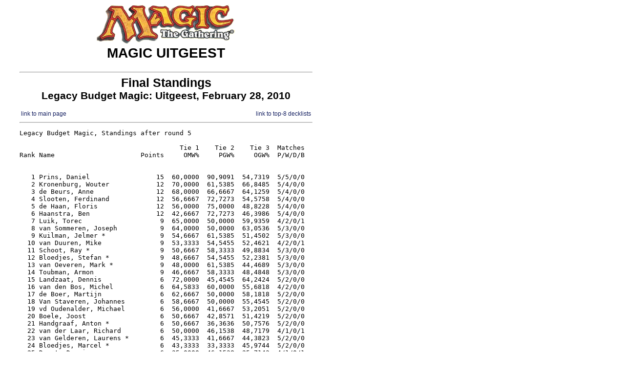

--- FILE ---
content_type: text/html
request_url: http://www.janr.nl/20100228_Uitgeest_Budget/standings.htm
body_size: 1851
content:
 <!DOCTYPE HTML PUBLIC "-//W3C//DTD HTML 4.0 Transitional//EN">
 <html>
<head>
<META http-equiv="Content-Type" content="text/html; charset=ISO-8859-1">
<title>Magic Uitgeest: Final Results - Legacy Budget Magic: Uitgeest, February 28, 2010</title>
<link rel="STYLESHEET" type="text/css" href="../global/default.css">
<script type="text/javascript" language="JavaScript" src="../global/basic.js"></script>

<link rel="STYLESHEET" type="text/css" href="../magic/mtgcom05.css">
<meta name="description" content="Magic Uitgeest: Final Results - Legacy Budget Magic: Uitgeest, February 28, 2010">
<meta name="keywords" content="Magic,Uitgeest,Final Results,Legacy Budget Magic,28 februari 2010">
</head>
<body leftmargin="40" topmargin="0" marginwidth="0" marginheight="0">
<table border="0" cellspacing="0" cellpadding="0" width="600">
<tr><td>
<div align="center"><span class="h2"><img src="../magic/images/magiclogo.gif"></span></div>
<div align="center"><span class="h0"><b>MAGIC UITGEEST</b></span></div>
<br><hr>
<div align="center"><span class="h2"><b>Final Standings</b></span><br><span class="h3"><b>Legacy Budget Magic: Uitgeest, February 28, 2010</b></span></div><br><table width="100%" border="0"><tr><td align="left" class="byline"><A HREF="../index.htm">link to main page</A></td><td align="right" class="byline"><A HREF="decklists.htm">link to top-8 decklists</A></td></tr></table><hr>
<PRE>
Legacy Budget Magic, Standings after round 5

                                         Tie 1    Tie 2    Tie 3  Matches
Rank Name                      Points     OMW%     PGW%     OGW%  P/W/D/B
<BR>
   1 Prins, Daniel                 15  60,0000  90,9091  54,7319  5/5/0/0
   2 Kronenburg, Wouter            12  70,0000  61,5385  66,8485  5/4/0/0
   3 de Beurs, Anne                12  68,0000  66,6667  64,1259  5/4/0/0
   4 Slooten, Ferdinand            12  56,6667  72,7273  54,5758  5/4/0/0
   5 de Haan, Floris               12  56,0000  75,0000  48,8228  5/4/0/0
   6 Haanstra, Ben                 12  42,6667  72,7273  46,3986  5/4/0/0
   7 Luik, Torec                    9  65,0000  50,0000  59,9359  4/2/0/1
   8 van Sommeren, Joseph           9  64,0000  50,0000  63,0536  5/3/0/0
   9 Kuilman, Jelmer *              9  54,6667  61,5385  51,4502  5/3/0/0
  10 van Duuren, Mike               9  53,3333  54,5455  52,4621  4/2/0/1
  11 Schoot, Ray *                  9  50,6667  58,3333  49,8834  5/3/0/0
  12 Bloedjes, Stefan *             9  48,6667  54,5455  52,2381  5/3/0/0
  13 van Oeveren, Mark *            9  48,0000  61,5385  44,4689  5/3/0/0
  14 Toubman, Armon                 9  46,6667  58,3333  48,4848  5/3/0/0
  15 Landzaat, Dennis               6  72,0000  45,4545  64,2424  5/2/0/0
  16 van den Bos, Michel            6  64,5833  60,0000  55,6818  4/2/0/0
  17 de Boer, Martijn               6  62,6667  50,0000  58,1818  5/2/0/0
  18 Van Staveren, Johannes         6  58,6667  50,0000  55,4545  5/2/0/0
  19 vd Oudenalder, Michael         6  56,0000  41,6667  53,2051  5/2/0/0
  20 Boele, Joost                   6  50,6667  42,8571  51,4219  5/2/0/0
  21 Handgraaf, Anton *             6  50,6667  36,3636  50,7576  5/2/0/0
  22 van der Laar, Richard          6  50,0000  46,1538  48,7179  4/1/0/1
  23 van Gelderen, Laurens *        6  45,3333  41,6667  44,3823  5/2/0/0
  24 Bloedjes, Marcel *             6  43,3333  33,3333  45,9744  5/2/0/0
  25 Drost, Dennis                  6  35,0000  46,1538  35,7143  4/1/0/1
  26 van der Zouw, Frank *          3  52,0000  33,3333  52,3477  5/1/0/0
  27 Landzaat, Robin                3  50,6667  25,0000  49,1259  5/1/0/0
  28 de Looff, David *              3  40,0000  30,7692  43,1702  5/1/0/0
  29 Heijmans, Jonathan *           0  50,6667  23,0769  48,7762  5/0/0/0
</PRE>
De personen met * achter hun naam zijn spelers die nog maar kort toernooien spelen.
Er was een extra prijs voor de 'novice' die het hoogst eindigde in de eindranglijst.
<br>
<br><hr><div align="left">The following tie breaks are used in Magic tournaments to determine how a player ranks in standings:
<OL>
<LI>Match points</LI>
<LI>Opponents’ match-win percentage</LI>
<LI>Game-win percentage</LI>
<LI>Opponents’ game-win percentages</LI>
</OL>
</div>
<hr>
</td></tr>
</table>
</body>
</html>
<!--This page is not cached-->
<!-- 0 seconds -->

--- FILE ---
content_type: text/css
request_url: http://www.janr.nl/global/default.css
body_size: 1112
content:
BODY {
  margin-left:40px;
  margin-top:0px;
  margin-bottom:0px;
  margin-right:0px;
}

TABLE.mainpage {
        border-collapse: collapse; 
        border: 1px solid #C0C0C0;
}

TD.mainpageheader {
        border: 1px solid #C0C0C0;
        background-color: #F0F0F0;
        text-align: left;
        width: 150px;
        font-weight: bold;
}
TD.mainpageheadersmall {
        border: 1px solid #C0C0C0;
        background-color: #F0F0F0;
        text-align: left;
        width: 100px;
        font-weight: bold;
}
TD.mainpageheaderwide {
        border: 1px solid #C0C0C0;
        background-color: #F0F0F0;
        text-align: left;
        width: 200px;
        font-weight: bold;
}



TD.mainpageheaderx2 {
        border: 1px solid #C0C0C0;
        background-color: #F0F0F0;
        text-align: left;
        width: 300px;
        font-weight: bold;
}

TD.mainpageheaderx3 {
        border: 1px solid #C0C0C0;
        background-color: #F0F0F0;
        text-align: left;
        width: 450px;
        font-weight: bold;
}

TD.mainpageheaderx4 {
        border: 1px solid #C0C0C0;
        background-color: #F0F0F0;
        text-align: left;
        width: 600px;
        font-weight: bold;
}
   
A {
   	COLOR: #162162;
   	TEXT-DECORATION: none;
}

A:hover {
   	COLOR: #990033;
   	TEXT-DECORATION: underline;
}

A.nodec:hover {
   	COLOR: #990033;
   	TEXT-DECORATION: none;
}

TD.mainpage {
        border: 1px solid #C0C0C0;
        text-align: left;
}



        
.hasbronavTop {
	FONT-SIZE: 11px; COLOR: #ffffff; FONT-FAMILY: trebuchet ms,copperplate,verdana, arial, helvetica, sans serif; TEXT-DECORATION: none
}
A.hasbronavTop:hover {
	COLOR: #cc0000
}
A.hasbronavTop:active {
	COLOR: #ffffff
}
.menuItem {
	FONT-SIZE: 10px; COLOR: #000000; FONT-FAMILY: verdana, arial, helvetica, sans serif; TEXT-DECORATION: none
}
A.menuItem:hover {
	COLOR: #cc0000
}
A.navTop {
	FONT-SIZE: 14px; COLOR: #ffffff; FONT-FAMILY: Arial, Helvetica, sans-serif; TEXT-DECORATION: none
}
A.navTop:hover {
	COLOR: #ff33ff
}
A.navTop:link {
	COLOR: #ffffff
}
A.navTop:visited {
	COLOR: #ffffff
}
.breadcrumb {
	FONT-SIZE: 12px; COLOR: #000000; FONT-FAMILY: arial, helvetica, sans serif
}
A.breadcrumb:hover {
	COLOR: #cc0000
}
.linecolor {
	COLOR: #000000
}
.whitecrumb {
	FONT-SIZE: 8pt; COLOR: white; FONT-FAMILY: Arial, Helvetica, sans-serif; TEXT-DECORATION: none
}
A.whitecrumb:hover {
	COLOR: #cc0000
}
.legal {
	FONT-SIZE: 12px; FONT-FAMILY: Arial, Helvetica, sans-serif
}
.fplegal {
	FONT-SIZE: 9px; COLOR: #a5b9d1; FONT-FAMILY: Arial, Helvetica, sans-serif; TEXT-DECORATION: none
}
.blackbg {
	FONT-SIZE: 12px; COLOR: #02cdf5; FONT-FAMILY: Arial, Helvetica, sans-serif
}
.boxhead {
	FONT-WEIGHT: bold; FONT-SIZE: 13px; COLOR: #ffffff; FONT-FAMILY: Arial, Helvetica, sans-serif
}
.boxtext1 {
	FONT-WEIGHT: bold; FONT-SIZE: 12px; COLOR: #660099; FONT-FAMILY: Arial, Helvetica, sans-serif
}
A.navTopSmall {
	FONT-SIZE: 11px; COLOR: #ffffff; FONT-FAMILY: Arial, Helvetica, sans-serif; TEXT-DECORATION: none
}
A.navTopSmall:hover {
	COLOR: #ff33ff
}
A.navTopSmall:link {
	COLOR: #ffffff
}
A.navTopSmall:visited {
	COLOR: #ffffff
}
.reallysmall {
	FONT-SIZE: 9px; FONT-FAMILY: Arial, Helvetica, sans-serif; TEXT-DECORATION: none
}
.aclinks {
	FONT-WEIGHT: bold; FONT-SIZE: 12px; FONT-FAMILY: Arial, Helvetica, sans-serif; TEXT-DECORATION: none
}
.acheader {
	FONT-WEIGHT: bold; FONT-SIZE: 12px; COLOR: #cc0000; FONT-FAMILY: Arial, Helvetica, sans-serif; TEXT-DECORATION: none
}
A.acheader:hover {
	COLOR: #000000
}
.big {
	FONT-WEIGHT: bold; FONT-SIZE: 16px; TEXT-DECORATION: none
}
.morelink {
	FONT-SIZE: 10px; FONT-FAMILY: Arial, Helvetica, sans-serif; TEXT-DECORATION: none
}
.oracletext {
	FONT-SIZE: 11px; FONT-FAMILY: Arial, Helvetica, sans-serif; TEXT-DECORATION: none
}
.tabletext {
	FONT-SIZE: 12px; FONT-FAMILY: Arial, Helvetica, sans-serif; TEXT-DECORATION: none
}
.smalltabletext {
	FONT-SIZE: 8px; FONT-FAMILY: Arial, Helvetica, sans-serif; TEXT-DECORATION: none
}
.tinywhite {
	FONT-SIZE: 9px; COLOR: #ffffff; FONT-FAMILY: Arial, Helvetica, sans-serif; TEXT-DECORATION: none
}
.smallwhite {
	FONT-SIZE: 12px; COLOR: #ffffff; FONT-FAMILY: Arial, Helvetica, sans-serif; TEXT-DECORATION: none
}
A.smallwhite:hover {
	COLOR: #163f70
}
.redtext {
	COLOR: #ff0000
}
.footercell {
	BACKGROUND: #163f70
}
.footercell2 {
	BACKGROUND: #98bddf
}
.wnlink {
	FONT-WEIGHT: bold; FONT-SIZE: 12px; COLOR: #336699; FONT-FAMILY: Arial, Helvetica, sans-serif; TEXT-DECORATION: none
}
.wnheader {
	FONT-WEIGHT: bold; FONT-SIZE: 15px; COLOR: #336699; FONT-FAMILY: Arial, Helvetica, sans-serif; TEXT-DECORATION: none
}
A.wnlink:hover {
	COLOR: #163f70
}
A.wnheader:hover {
	COLOR: #163f70
}
.wndate {
	FONT-SIZE: 10px; COLOR: #000000; FONT-FAMILY: Arial, Helvetica, sans-serif; TEXT-DECORATION: none
}
.buttonTreatment {
	BORDER-RIGHT: black 1px solid; PADDING-RIGHT: 2px; BORDER-TOP: black 1px solid; PADDING-LEFT: 2px; FONT-SIZE: 8pt; PADDING-BOTTOM: 2px; BORDER-LEFT: black 1px solid; CURSOR: hand; COLOR: black; BORDER-BOTTOM: black 1px solid; FONT-FAMILY: Verdana,Arial; BACKGROUND-COLOR: #cecedd; TEXT-DECORATION: none
}
.revised {
	COLOR: #ff0000
}
.h0 {
	FONT-WEIGHT: bold; FONT-SIZE: 28px; COLOR: #000000; FONT-FAMILY: arial black, arial, helvetica, sans serif
}
.h1 {
	FONT-WEIGHT: bold; FONT-SIZE: 31px; COLOR: #000000; FONT-FAMILY: arial, helvetica, sans serif
}
.h2 {
	FONT-WEIGHT: bold; FONT-SIZE: 25px; COLOR: #000000; FONT-FAMILY: arial, helvetica, sans serif
}
.h3 {
	FONT-WEIGHT: bold; FONT-SIZE: 21px; COLOR: #000000; FONT-FAMILY: arial, helvetica, sans serif
}
.h4 {
	FONT-WEIGHT: bold; FONT-SIZE: 17px; COLOR: #000000; FONT-FAMILY: arial, helvetica, sans serif
}
.h5 {
	FONT-WEIGHT: bold; FONT-SIZE: 12px; COLOR: #000000; FONT-FAMILY: arial, helvetica, sans serif
}
.h6 {
	FONT-WEIGHT: bold; FONT-SIZE: 9px; COLOR: #000000; FONT-FAMILY: arial, helvetica, sans serif
}
.size0 {
	FONT-SIZE: 9px; COLOR: #000000; FONT-FAMILY: arial, helvetica, sans serif
}
.size1 {
	FONT-SIZE: 10px; COLOR: #000000; FONT-FAMILY: arial, helvetica, sans serif
}
.size2 {
	FONT-SIZE: 12px; COLOR: #000000; FONT-FAMILY: arial, helvetica, sans serif
}
.size3 {
	FONT-SIZE: 15px; COLOR: #000000; FONT-FAMILY: arial, helvetica, sans serif
}
.size4 {
	FONT-SIZE: 19px; COLOR: #000000; FONT-FAMILY: arial, helvetica, sans serif
}
.size5 {
	FONT-SIZE: 23px; COLOR: #000000; FONT-FAMILY: arial, helvetica, sans serif
}
.size6 {
	FONT-SIZE: 30px; COLOR: #000000; FONT-FAMILY: arial, helvetica, sans serif
}
.size7 {
	FONT-SIZE: 42px; COLOR: #000000; FONT-FAMILY: arial, helvetica, sans serif
}


--- FILE ---
content_type: text/css
request_url: http://www.janr.nl/magic/mtgcom05.css
body_size: 4878
content:
H1 {
	FONT-WEIGHT: bold; FONT-SIZE: 32px; COLOR: #000000; FONT-FAMILY: Arial, Helvetica, sans-serif
}
H2 {
	FONT-WEIGHT: bold; FONT-SIZE: 26px; COLOR: #000000; FONT-FAMILY: Arial, Helvetica, sans-serif
}
H3 {
	FONT-WEIGHT: bold; FONT-SIZE: 20px; COLOR: #000000; FONT-FAMILY: Arial, Helvetica, sans-serif
}
H4 {
	FONT-WEIGHT: bold; FONT-SIZE: 14px; COLOR: #000000; FONT-FAMILY: Arial, Helvetica, sans-serif
}
.headline {
	FONT-WEIGHT: bold; FONT-SIZE: 28px; COLOR: #000000; FONT-FAMILY: Arial, Helvetica, sans-serif
}
.h2link {
	FONT-WEIGHT: bold; FONT-SIZE: 16px; COLOR: #663399; FONT-FAMILY: Arial, Helvetica, sans-serif; TEXT-DECORATION: none
}
A.h2link:hover {
	COLOR: #000000
}
.desc {
	FONT-SIZE: 13px; COLOR: #000000; FONT-FAMILY: Arial, Helvetica, sans-serif
}
.linecolor {
	BORDER-RIGHT: 0px; BORDER-TOP: 0px; BORDER-LEFT: 0px; COLOR: #000000; BORDER-BOTTOM: 0px; BACKGROUND-COLOR: #000000
}
BODY {
	FONT-SIZE: 14px; COLOR: #000000
}
.slightlybigger {
	FONT-SIZE: 14px; COLOR: #000000
}
.bgblack {
	FONT-SIZE: 14px; COLOR: #000000; BACKGROUND-COLOR: #000000
}
.sidelink {
	FONT-WEIGHT: bold; FONT-SIZE: 12px; COLOR: #ffffff; LINE-HEIGHT: 14px; FONT-FAMILY: Arial, Helvetica, sans-serif; TEXT-DECORATION: none
}
A.sidelink:hover {
	COLOR: #ff3333
}
.featuretext {
	FONT-SIZE: 10px; COLOR: #660033; LINE-HEIGHT: 12px; FONT-FAMILY: Arial, Helvetica, sans-serif; TEXT-DECORATION: none
}
.menuItem {
	FONT-SIZE: 11px; COLOR: #000066; FONT-FAMILY: verdana, arial, helvetica, sans-serif; TEXT-DECORATION: none
}
A.menuItem:hover {
	COLOR: #cc0000
}
.update {
	FONT-SIZE: 11px; COLOR: #000000; LINE-HEIGHT: 15px; FONT-FAMILY: Arial, Helvetica, sans-serif; TEXT-DECORATION: none
}
A.update:hover {
	COLOR: #ff3333
}
.navTop {
	FONT-SIZE: 14px; COLOR: #ffffff; FONT-FAMILY: Arial, Helvetica, sans-serif; TEXT-DECORATION: none
}
A.navTop:hover {
	COLOR: #ff33ff
}
A.nodec {
	COLOR: #660000; FONT-FAMILY: Arial, Helvetica, sans-serif; TEXT-DECORATION: none
}
A.nodec:visited {
	COLOR: #660000; FONT-FAMILY: Arial, Helvetica, sans-serif; TEXT-DECORATION: none
}
A.secret {
	COLOR: #000000; FONT-FAMILY: Arial, Helvetica, sans-serif; TEXT-DECORATION: none
}
A.secret:visited {
	COLOR: #000000; FONT-FAMILY: Arial, Helvetica, sans-serif; TEXT-DECORATION: none
}
A.secret:hover {
	COLOR: #000000; FONT-FAMILY: Arial, Helvetica, sans-serif; TEXT-DECORATION: none
}
.sidenavheading {
	FONT-WEIGHT: bold; FONT-SIZE: 16px; COLOR: #ffffff; LINE-HEIGHT: 18px; FONT-FAMILY: Arial, Helvetica, sans-serif; TEXT-DECORATION: none
}
A.sidenavheading:hover {
	COLOR: #ff3333
}
.sidenav {
	FONT-WEIGHT: bold; FONT-SIZE: 12px; COLOR: #ffffff; LINE-HEIGHT: 12px; FONT-FAMILY: Arial, Helvetica, sans-serif; TEXT-DECORATION: none
}
A.sidenav:hover {
	COLOR: #ff3333
}
.searchboxtext {
	FONT-FAMILY: Courier New, Courier, monospace
}
.fixed {
	FONT-FAMILY: Courier New, Courier, monospace
}
P {
	FONT-SIZE: 10pt; COLOR: black; FONT-FAMILY: Arial, Helvetica, sans-serif
}
TD {
	FONT-SIZE: 10pt; COLOR: black; FONT-FAMILY: Arial, Helvetica, sans-serif
}
UL {
	FONT-SIZE: 10pt; COLOR: black; FONT-FAMILY: Arial, Helvetica, sans-serif
}
OL {
	FONT-SIZE: 10pt; COLOR: black; FONT-FAMILY: Arial, Helvetica, sans-serif
}
BODY {
	FONT-SIZE: 10pt; COLOR: black; FONT-FAMILY: Arial, Helvetica, sans-serif
}
.breadcrumbheader {
	FONT-SIZE: 10pt; COLOR: white; FONT-FAMILY: Arial, Helvetica, sans-serif
}
.magicboxhead {
	FONT-SIZE: 10pt; COLOR: #f1f1f1; FONT-FAMILY: Arial, Helvetica, sans-serif
}
.mtgcomtitlelink {
	FONT-WEIGHT: bold
}
.navSide1 {
	FONT-WEIGHT: bold; FONT-SIZE: 10pt; COLOR: #ffffff; FONT-FAMILY: Arial, Helvetica, sans-serif; TEXT-DECORATION: none
}
A.hover {
	COLOR: red
}
.subhead {
	FONT-SIZE: 12pt; COLOR: black; FONT-FAMILY: Arial, Helvetica, sans-serif; TEXT-DECORATION: none
}
A.subhead:hover {
	COLOR: #b10155
}
.bighead {
	FONT-WEIGHT: bold; FONT-SIZE: 24pt; COLOR: black; FONT-FAMILY: Arial, Helvetica, sans-serif; TEXT-DECORATION: none
}
.subsubhead {
	FONT-WEIGHT: bold; FONT-SIZE: 11pt; COLOR: black; FONT-FAMILY: Arial, Helvetica, sans-serif; TEXT-DECORATION: none
}
.byline {
	FONT-SIZE: 9pt; COLOR: black; FONT-FAMILY: Arial, Helvetica, sans-serif; TEXT-DECORATION: none
}
.small {
	FONT-SIZE: 8pt; COLOR: black; FONT-FAMILY: Arial, Helvetica, sans-serif
}
.smallnounder {
	FONT-SIZE: 8pt; COLOR: black; FONT-FAMILY: Arial, Helvetica, sans-serif; TEXT-DECORATION: none
}
.nounder {
	COLOR: black; TEXT-DECORATION: none
}
.reallysmall {
	FONT-SIZE: 7pt; COLOR: black; FONT-FAMILY: Arial, Helvetica, sans-serif; TEXT-DECORATION: none
}
.whiteheader {
	FONT-WEIGHT: bold; FONT-SIZE: 22px; COLOR: #ffffff; FONT-FAMILY: Arial, Helvetica, sans-serif
}
.whitesubhead {
	FONT-WEIGHT: bold; FONT-SIZE: 12px; COLOR: #ffffff; FONT-FAMILY: Arial, Helvetica, sans-serif
}
.sideboardlink {
	FONT-WEIGHT: bold; FONT-SIZE: 14px; COLOR: #333399; FONT-FAMILY: Arial, Helvetica, sans-serif; TEXT-DECORATION: none
}
.breadcrumb {
	FONT-SIZE: 8pt; COLOR: black; FONT-FAMILY: Arial, Helvetica, sans-serif; TEXT-DECORATION: none
}
.mtgcom02-rightcolumn-columntitle {
	FONT-WEIGHT: bold; FONT-SIZE: 12px; COLOR: #000000; TEXT-DECORATION: none
}
.mtgcom02-rightcolumn-dateline {
	FONT-WEIGHT: bold; FONT-SIZE: 12px; COLOR: #ffffff
}
.mtgcom02-rightcolumn-headline {
	FONT-WEIGHT: bold; FONT-SIZE: 11px
}
.mtgcom02-rightcolumn-subhead {
	FONT-WEIGHT: bold; FONT-SIZE: 10px
}
.mtgcom02-rightcolumn-byline {
	FONT-SIZE: 10px; TEXT-ALIGN: right
}
.mtgcom02-rightcolumn-archivelink {
	FONT-WEIGHT: bold; FONT-SIZE: 12px; COLOR: #ffffff; TEXT-DECORATION: none
}
.mtgcom02-rightcolumn-header {
	FONT-WEIGHT: bold; FONT-SIZE: 12px; COLOR: #ffffff; TEXT-DECORATION: none
}
.mtgcom02-centercolumn-columntitle {
	FONT-WEIGHT: bold; FONT-SIZE: 11px; COLOR: black; TEXT-DECORATION: none
}
.mtgcom02-centercolumn-dateline {
	FONT-WEIGHT: bold; FONT-SIZE: 11px; COLOR: black
}
.mtgcom02-centercolumn-headline {
	FONT-WEIGHT: bold; FONT-SIZE: 16px
}
.mtgcom02-centercolumn-subhead {
	FONT-WEIGHT: bold; FONT-SIZE: 14px
}
.mtgcom02-centercolumn-byline {
	FONT-SIZE: 12px; TEXT-ALIGN: right
}
.mtgcom02-article-columntitle {
	FONT-WEIGHT: bold; FONT-SIZE: 14px; COLOR: #ffffff; TEXT-DECORATION: none
}
.mtgcom02-article-dateline {
	FONT-WEIGHT: bold; FONT-SIZE: 12px; COLOR: #ffffff; TEXT-DECORATION: none
}
.mtgcom02-article-archivelink {
	FONT-SIZE: 11px; TEXT-DECORATION: none
}
.mtgcom02-breadcrumb {
	FONT-SIZE: 8pt; COLOR: black; FONT-FAMILY: Arial, Helvetica, sans-serif; TEXT-DECORATION: none
}
.mtgcom02-recentcontent {
	FONT-WEIGHT: bold; FONT-SIZE: 11px; COLOR: black; TEXT-DECORATION: none
}
.mtgcom02-searchbutton {
	FONT-WEIGHT: bold; FONT-SIZE: 11px; COLOR: black; TEXT-DECORATION: none
}
.mtgcom04-centercolumn-headline {
	FONT-WEIGHT: bold; FONT-SIZE: 15px
}
.mtgcom04-centercolumn-subhead {
	FONT-WEIGHT: bold; FONT-SIZE: 12px
}
.mtgcom04-centercolumn-otherheadlines {
	FONT-WEIGHT: bold; FONT-SIZE: 13px
}
.mtgcom04-centercolumn-byline {
	FONT-SIZE: 12px; TEXT-ALIGN: right; TEXT-DECORATION: none
}
.mtgcom04-centercolumn-boxtitle {
	FONT-WEIGHT: bold; FONT-SIZE: 12px; COLOR: white; TEXT-DECORATION: none
}
.mtgcom04-centercolumn-tcheader {
	FONT-WEIGHT: bold; FONT-SIZE: 10px; TEXT-DECORATION: none
}
.mtgcom04-centercolumn-tcheadline {
	FONT-WEIGHT: bold; FONT-SIZE: 11px
}
.mtgcom04-boxtitle-label {
	FONT-WEIGHT: bold; FONT-SIZE: 13px; COLOR: white; TEXT-DECORATION: none
}
.mtgcom04-header {
	FONT-WEIGHT: bold; FONT-SIZE: 16px
}
.mtgcom04-turntolink {
	FONT-SIZE: 11px
}
.mtgcom04-frontpagelink {
	FONT-SIZE: 11px
}
.mtgcom04-smallheadline {
	FONT-WEIGHT: bold; FONT-SIZE: 12px
}
.mtgcom04-blackborder {
	COLOR: black
}
.mtgcom04-tournamentcenter-subhead {
	FONT-WEIGHT: bold; FONT-SIZE: 12px
}
.mtgcom04-leftnavheader {
	FONT-SIZE: 12px; TEXT-DECORATION: none
}
.white {
	COLOR: white; TEXT-DECORATION: none
}
.black {
	COLOR: black; TEXT-DECORATION: none
}
.red {
	COLOR: red
}
.smallred {
	FONT-SIZE: 8pt; COLOR: red; TEXT-DECORATION: none
}
.smallwhite {
	FONT-SIZE: 8pt; COLOR: white; TEXT-DECORATION: none
}
.smallgrey {
	FONT-SIZE: 8pt; COLOR: silver; TEXT-DECORATION: none
}
.superscript {
	FONT-SIZE: 8pt; VERTICAL-ALIGN: super; TEXT-DECORATION: none
}
.definitionterm {
	FONT-WEIGHT: bold; FONT-SIZE: 16px
}
.decktotals {
	FONT-SIZE: 8pt; COLOR: black
}
.splashlinks {
	FONT-SIZE: 14px; COLOR: #006699; TEXT-DECORATION: none; Arial: 
}
.toptab {
	FONT-WEIGHT: bold; FONT-SIZE: 14px; COLOR: black; TEXT-DECORATION: none
}
.fixedwidth {
	FONT-SIZE: 12px; FONT-FAMILY: "Courier New", Courier, monospace
}
.fixedlarge {
	FONT-WEIGHT: bold; FONT-SIZE: 20px; FONT-FAMILY: "Courier New", Courier, monospace
}
.wacky {
	FONT-SIZE: 14px; FONT-FAMILY: Rockwell, Impact, sans-serif
}
.taunt {
	FONT-WEIGHT: bold; BACKGROUND: #2efb2e
}
.green {
	COLOR: green
}
.blue {
	COLOR: blue
}
.orange {
	COLOR: orange
}
.violet {
	COLOR: #cc00ff
}
.indigo {
	COLOR: #330066
}
.yellow {
	COLOR: yellow
}
.seagreen {
	COLOR: #339966
}
.grey {
	COLOR: #909090
}
.plum {
	COLOR: #993366
}
.fuchsia {
	COLOR: #ff00ff
}
.mvtext {
	FONT-SIZE: 10pt; FONT-FAMILY: Courier
}
.mvtexthighlight {
	FONT-SIZE: 10pt; BACKGROUND: #ffff99; FONT-FAMILY: Courier
}
.cursive {
	FONT-STYLE: italic; FONT-FAMILY: Cursive, Times
}
.judgeannounceheader {
	FONT-SIZE: 9pt; COLOR: blue; TEXT-DECORATION: none
}
.acnum {
	FONT-SIZE: 10px; TEXT-DECORATION: none
}
.acinput {
	BORDER-RIGHT: 1px solid; BORDER-TOP: 1px solid; FONT-SIZE: 20px; BORDER-LEFT: 1px solid; WIDTH: 26px; BORDER-BOTTOM: 1px solid; HEIGHT: 26px; TEXT-ALIGN: center
}
.acinputsm {
	BORDER-RIGHT: 1px solid; BORDER-TOP: 1px solid; FONT-SIZE: 20px; BORDER-LEFT: 1px solid; WIDTH: 23px; BORDER-BOTTOM: 1px solid; HEIGHT: 23px; TEXT-ALIGN: center
}
.acinputtext {
	FONT-SIZE: 20px; TEXT-ALIGN: center
}
.crinput {
	BORDER-RIGHT: #ffffff 1px solid; BORDER-TOP: #ffffff 1px solid; FONT-SIZE: 11px; BORDER-LEFT: #ffffff 1px solid; WIDTH: 22px; PADDING-TOP: 6px; BORDER-BOTTOM: #ffffff 1px solid; HEIGHT: 22px; TEXT-ALIGN: center
}
.crinputgray {
	BORDER-RIGHT: #ffffff 1px solid; BORDER-TOP: #ffffff 1px solid; FONT-SIZE: 11px; BACKGROUND: url(/magic/images/mtgcom/fcpics/features/crgray.gif) no-repeat; BORDER-LEFT: #ffffff 1px solid; WIDTH: 22px; PADDING-TOP: 6px; BORDER-BOTTOM: #ffffff 1px solid; HEIGHT: 22px; TEXT-ALIGN: center
}
.crinput1 {
	BORDER-RIGHT: #ffffff 1px solid; BORDER-TOP: #ffffff 1px solid; FONT-SIZE: 11px; BACKGROUND: url(/magic/images/mtgcom/fcpics/features/cr1.gif) no-repeat; BORDER-LEFT: #ffffff 1px solid; WIDTH: 22px; PADDING-TOP: 6px; BORDER-BOTTOM: #ffffff 1px solid; HEIGHT: 22px; TEXT-ALIGN: center
}
.crinput2 {
	BORDER-RIGHT: #ffffff 1px solid; BORDER-TOP: #ffffff 1px solid; FONT-SIZE: 11px; BACKGROUND: url(/magic/images/mtgcom/fcpics/features/cr2.gif) no-repeat; BORDER-LEFT: #ffffff 1px solid; WIDTH: 22px; PADDING-TOP: 6px; BORDER-BOTTOM: #ffffff 1px solid; HEIGHT: 22px; TEXT-ALIGN: center
}
.crinput3 {
	BORDER-RIGHT: #ffffff 1px solid; BORDER-TOP: #ffffff 1px solid; FONT-SIZE: 11px; BACKGROUND: url(/magic/images/mtgcom/fcpics/features/cr3.gif) no-repeat; BORDER-LEFT: #ffffff 1px solid; WIDTH: 22px; PADDING-TOP: 6px; BORDER-BOTTOM: #ffffff 1px solid; HEIGHT: 22px; TEXT-ALIGN: center
}
.crinput4 {
	BORDER-RIGHT: #ffffff 1px solid; BORDER-TOP: #ffffff 1px solid; FONT-SIZE: 11px; BACKGROUND: url(/magic/images/mtgcom/fcpics/features/cr4.gif) no-repeat; BORDER-LEFT: #ffffff 1px solid; WIDTH: 22px; PADDING-TOP: 6px; BORDER-BOTTOM: #ffffff 1px solid; HEIGHT: 22px; TEXT-ALIGN: center
}
.crinput5 {
	BORDER-RIGHT: #ffffff 1px solid; BORDER-TOP: #ffffff 1px solid; FONT-SIZE: 11px; BACKGROUND: url(/magic/images/mtgcom/fcpics/features/cr5.gif) no-repeat; BORDER-LEFT: #ffffff 1px solid; WIDTH: 22px; PADDING-TOP: 6px; BORDER-BOTTOM: #ffffff 1px solid; HEIGHT: 22px; TEXT-ALIGN: center
}
.crinput6 {
	BORDER-RIGHT: #ffffff 1px solid; BORDER-TOP: #ffffff 1px solid; FONT-SIZE: 11px; BACKGROUND: url(/magic/images/mtgcom/fcpics/features/cr6.gif) no-repeat; BORDER-LEFT: #ffffff 1px solid; WIDTH: 22px; PADDING-TOP: 6px; BORDER-BOTTOM: #ffffff 1px solid; HEIGHT: 22px; TEXT-ALIGN: center
}
.crinput7 {
	BORDER-RIGHT: #ffffff 1px solid; BORDER-TOP: #ffffff 1px solid; FONT-SIZE: 11px; BACKGROUND: url(/magic/images/mtgcom/fcpics/features/cr7.gif) no-repeat; BORDER-LEFT: #ffffff 1px solid; WIDTH: 22px; PADDING-TOP: 6px; BORDER-BOTTOM: #ffffff 1px solid; HEIGHT: 22px; TEXT-ALIGN: center
}
.crinput8 {
	BORDER-RIGHT: #ffffff 1px solid; BORDER-TOP: #ffffff 1px solid; FONT-SIZE: 11px; BACKGROUND: url(/magic/images/mtgcom/fcpics/features/cr8.gif) no-repeat; BORDER-LEFT: #ffffff 1px solid; WIDTH: 22px; PADDING-TOP: 6px; BORDER-BOTTOM: #ffffff 1px solid; HEIGHT: 22px; TEXT-ALIGN: center
}
.crinput9 {
	BORDER-RIGHT: #ffffff 1px solid; BORDER-TOP: #ffffff 1px solid; FONT-SIZE: 11px; BACKGROUND: url(/magic/images/mtgcom/fcpics/features/cr9.gif) no-repeat; BORDER-LEFT: #ffffff 1px solid; WIDTH: 22px; PADDING-TOP: 6px; BORDER-BOTTOM: #ffffff 1px solid; HEIGHT: 22px; TEXT-ALIGN: center
}
.crinput10 {
	BORDER-RIGHT: #ffffff 1px solid; BORDER-TOP: #ffffff 1px solid; FONT-SIZE: 11px; BACKGROUND: url(/magic/images/mtgcom/fcpics/features/cr10.gif) no-repeat; BORDER-LEFT: #ffffff 1px solid; WIDTH: 22px; PADDING-TOP: 6px; BORDER-BOTTOM: #ffffff 1px solid; HEIGHT: 22px; TEXT-ALIGN: center
}
.crinput11 {
	BORDER-RIGHT: #ffffff 1px solid; BORDER-TOP: #ffffff 1px solid; FONT-SIZE: 11px; BACKGROUND: url(/magic/images/mtgcom/fcpics/features/cr11.gif) no-repeat; BORDER-LEFT: #ffffff 1px solid; WIDTH: 22px; PADDING-TOP: 6px; BORDER-BOTTOM: #ffffff 1px solid; HEIGHT: 22px; TEXT-ALIGN: center
}
.crinput12 {
	BORDER-RIGHT: #ffffff 1px solid; BORDER-TOP: #ffffff 1px solid; FONT-SIZE: 11px; BACKGROUND: url(/magic/images/mtgcom/fcpics/features/cr12.gif) no-repeat; BORDER-LEFT: #ffffff 1px solid; WIDTH: 22px; PADDING-TOP: 6px; BORDER-BOTTOM: #ffffff 1px solid; HEIGHT: 22px; TEXT-ALIGN: center
}
.crinput13 {
	BORDER-RIGHT: #ffffff 1px solid; BORDER-TOP: #ffffff 1px solid; FONT-SIZE: 11px; BACKGROUND: url(/magic/images/mtgcom/fcpics/features/cr13.gif) no-repeat; BORDER-LEFT: #ffffff 1px solid; WIDTH: 22px; PADDING-TOP: 6px; BORDER-BOTTOM: #ffffff 1px solid; HEIGHT: 22px; TEXT-ALIGN: center
}
.crinput14 {
	BORDER-RIGHT: #ffffff 1px solid; BORDER-TOP: #ffffff 1px solid; FONT-SIZE: 11px; BACKGROUND: url(/magic/images/mtgcom/fcpics/features/cr14.gif) no-repeat; BORDER-LEFT: #ffffff 1px solid; WIDTH: 22px; PADDING-TOP: 6px; BORDER-BOTTOM: #ffffff 1px solid; HEIGHT: 22px; TEXT-ALIGN: center
}
.crinput15 {
	BORDER-RIGHT: #ffffff 1px solid; BORDER-TOP: #ffffff 1px solid; FONT-SIZE: 11px; BACKGROUND: url(/magic/images/mtgcom/fcpics/features/cr15.gif) no-repeat; BORDER-LEFT: #ffffff 1px solid; WIDTH: 22px; PADDING-TOP: 6px; BORDER-BOTTOM: #ffffff 1px solid; HEIGHT: 22px; TEXT-ALIGN: center
}
.crinput16 {
	BORDER-RIGHT: #ffffff 1px solid; BORDER-TOP: #ffffff 1px solid; FONT-SIZE: 11px; BACKGROUND: url(/magic/images/mtgcom/fcpics/features/cr16.gif) no-repeat; BORDER-LEFT: #ffffff 1px solid; WIDTH: 22px; PADDING-TOP: 6px; BORDER-BOTTOM: #ffffff 1px solid; HEIGHT: 22px; TEXT-ALIGN: center
}
.crinput17 {
	BORDER-RIGHT: #ffffff 1px solid; BORDER-TOP: #ffffff 1px solid; FONT-SIZE: 11px; BACKGROUND: url(/magic/images/mtgcom/fcpics/features/cr17.gif) no-repeat; BORDER-LEFT: #ffffff 1px solid; WIDTH: 22px; PADDING-TOP: 6px; BORDER-BOTTOM: #ffffff 1px solid; HEIGHT: 22px; TEXT-ALIGN: center
}
.crinput18 {
	BORDER-RIGHT: #ffffff 1px solid; BORDER-TOP: #ffffff 1px solid; FONT-SIZE: 11px; BACKGROUND: url(/magic/images/mtgcom/fcpics/features/cr18.gif) no-repeat; BORDER-LEFT: #ffffff 1px solid; WIDTH: 22px; PADDING-TOP: 6px; BORDER-BOTTOM: #ffffff 1px solid; HEIGHT: 22px; TEXT-ALIGN: center
}
.crinput19 {
	BORDER-RIGHT: #ffffff 1px solid; BORDER-TOP: #ffffff 1px solid; FONT-SIZE: 11px; BACKGROUND: url(/magic/images/mtgcom/fcpics/features/cr19.gif) no-repeat; BORDER-LEFT: #ffffff 1px solid; WIDTH: 22px; PADDING-TOP: 6px; BORDER-BOTTOM: #ffffff 1px solid; HEIGHT: 22px; TEXT-ALIGN: center
}
.crinput20 {
	BORDER-RIGHT: #ffffff 1px solid; BORDER-TOP: #ffffff 1px solid; FONT-SIZE: 11px; BACKGROUND: url(/magic/images/mtgcom/fcpics/features/cr20.gif) no-repeat; BORDER-LEFT: #ffffff 1px solid; WIDTH: 22px; PADDING-TOP: 6px; BORDER-BOTTOM: #ffffff 1px solid; HEIGHT: 22px; TEXT-ALIGN: center
}
.crinput21 {
	BORDER-RIGHT: #ffffff 1px solid; BORDER-TOP: #ffffff 1px solid; FONT-SIZE: 11px; BACKGROUND: url(/magic/images/mtgcom/fcpics/features/cr21.gif) no-repeat; BORDER-LEFT: #ffffff 1px solid; WIDTH: 22px; PADDING-TOP: 6px; BORDER-BOTTOM: #ffffff 1px solid; HEIGHT: 22px; TEXT-ALIGN: center
}
.crinput22 {
	BORDER-RIGHT: #ffffff 1px solid; BORDER-TOP: #ffffff 1px solid; FONT-SIZE: 11px; BACKGROUND: url(/magic/images/mtgcom/fcpics/features/cr22.gif) no-repeat; BORDER-LEFT: #ffffff 1px solid; WIDTH: 22px; PADDING-TOP: 6px; BORDER-BOTTOM: #ffffff 1px solid; HEIGHT: 22px; TEXT-ALIGN: center
}
.crinput23 {
	BORDER-RIGHT: #ffffff 1px solid; BORDER-TOP: #ffffff 1px solid; FONT-SIZE: 11px; BACKGROUND: url(/magic/images/mtgcom/fcpics/features/cr23.gif) no-repeat; BORDER-LEFT: #ffffff 1px solid; WIDTH: 22px; PADDING-TOP: 6px; BORDER-BOTTOM: #ffffff 1px solid; HEIGHT: 23px; TEXT-ALIGN: center
}
.crinput24 {
	BORDER-RIGHT: #ffffff 1px solid; BORDER-TOP: #ffffff 1px solid; FONT-SIZE: 11px; BACKGROUND: url(/magic/images/mtgcom/fcpics/features/cr24.gif) no-repeat; BORDER-LEFT: #ffffff 1px solid; WIDTH: 22px; PADDING-TOP: 6px; BORDER-BOTTOM: #ffffff 1px solid; HEIGHT: 22px; TEXT-ALIGN: center
}
.crinput25 {
	BORDER-RIGHT: #ffffff 1px solid; BORDER-TOP: #ffffff 1px solid; FONT-SIZE: 11px; BACKGROUND: url(/magic/images/mtgcom/fcpics/features/cr25.gif) no-repeat; BORDER-LEFT: #ffffff 1px solid; WIDTH: 22px; PADDING-TOP: 6px; BORDER-BOTTOM: #ffffff 1px solid; HEIGHT: 22px; TEXT-ALIGN: center
}
.crinput26 {
	BORDER-RIGHT: #ffffff 1px solid; BORDER-TOP: #ffffff 1px solid; FONT-SIZE: 11px; BACKGROUND: url(/magic/images/mtgcom/fcpics/features/cr26.gif) no-repeat; BORDER-LEFT: #ffffff 1px solid; WIDTH: 22px; PADDING-TOP: 6px; BORDER-BOTTOM: #ffffff 1px solid; HEIGHT: 22px; TEXT-ALIGN: center
}
.crinput27 {
	BORDER-RIGHT: #ffffff 1px solid; BORDER-TOP: #ffffff 1px solid; FONT-SIZE: 11px; BACKGROUND: url(/magic/images/mtgcom/fcpics/features/cr27.gif) no-repeat; BORDER-LEFT: #ffffff 1px solid; WIDTH: 22px; PADDING-TOP: 6px; BORDER-BOTTOM: #ffffff 1px solid; HEIGHT: 22px; TEXT-ALIGN: center
}
.crinput28 {
	BORDER-RIGHT: #ffffff 1px solid; BORDER-TOP: #ffffff 1px solid; FONT-SIZE: 11px; BACKGROUND: url(/magic/images/mtgcom/fcpics/features/cr28.gif) no-repeat; BORDER-LEFT: #ffffff 1px solid; WIDTH: 22px; PADDING-TOP: 6px; BORDER-BOTTOM: #ffffff 1px solid; HEIGHT: 22px; TEXT-ALIGN: center
}
.crinput29 {
	BORDER-RIGHT: #ffffff 1px solid; BORDER-TOP: #ffffff 1px solid; FONT-SIZE: 11px; BACKGROUND: url(/magic/images/mtgcom/fcpics/features/cr29.gif) no-repeat; BORDER-LEFT: #ffffff 1px solid; WIDTH: 22px; PADDING-TOP: 6px; BORDER-BOTTOM: #ffffff 1px solid; HEIGHT: 22px; TEXT-ALIGN: center
}
.crinput30 {
	BORDER-RIGHT: #ffffff 1px solid; BORDER-TOP: #ffffff 1px solid; FONT-SIZE: 11px; BACKGROUND: url(/magic/images/mtgcom/fcpics/features/cr30.gif) no-repeat; BORDER-LEFT: #ffffff 1px solid; WIDTH: 22px; PADDING-TOP: 6px; BORDER-BOTTOM: #ffffff 1px solid; HEIGHT: 22px; TEXT-ALIGN: center
}
.crinput31 {
	BORDER-RIGHT: #ffffff 1px solid; BORDER-TOP: #ffffff 1px solid; FONT-SIZE: 11px; BACKGROUND: url(/magic/images/mtgcom/fcpics/features/cr31.gif) no-repeat; BORDER-LEFT: #ffffff 1px solid; WIDTH: 22px; PADDING-TOP: 6px; BORDER-BOTTOM: #ffffff 1px solid; HEIGHT: 22px; TEXT-ALIGN: center
}
.crinput32 {
	BORDER-RIGHT: #ffffff 1px solid; BORDER-TOP: #ffffff 1px solid; FONT-SIZE: 11px; BACKGROUND: url(/magic/images/mtgcom/fcpics/features/cr32.gif) no-repeat; BORDER-LEFT: #ffffff 1px solid; WIDTH: 22px; PADDING-TOP: 6px; BORDER-BOTTOM: #ffffff 1px solid; HEIGHT: 22px; TEXT-ALIGN: center
}
.crinput33 {
	BORDER-RIGHT: #ffffff 1px solid; BORDER-TOP: #ffffff 1px solid; FONT-SIZE: 11px; BACKGROUND: url(/magic/images/mtgcom/fcpics/features/cr33.gif) no-repeat; BORDER-LEFT: #ffffff 1px solid; WIDTH: 22px; PADDING-TOP: 6px; BORDER-BOTTOM: #ffffff 1px solid; HEIGHT: 22px; TEXT-ALIGN: center
}
.crinput34 {
	BORDER-RIGHT: #ffffff 1px solid; BORDER-TOP: #ffffff 1px solid; FONT-SIZE: 11px; BACKGROUND: url(/magic/images/mtgcom/fcpics/features/cr34.gif) no-repeat; BORDER-LEFT: #ffffff 1px solid; WIDTH: 22px; PADDING-TOP: 6px; BORDER-BOTTOM: #ffffff 1px solid; HEIGHT: 22px; TEXT-ALIGN: center
}
.crinput35 {
	BORDER-RIGHT: #ffffff 1px solid; BORDER-TOP: #ffffff 1px solid; FONT-SIZE: 11px; BACKGROUND: url(/magic/images/mtgcom/fcpics/features/cr35.gif) no-repeat; BORDER-LEFT: #ffffff 1px solid; WIDTH: 22px; PADDING-TOP: 6px; BORDER-BOTTOM: #ffffff 1px solid; HEIGHT: 22px; TEXT-ALIGN: center
}
.crinput36 {
	BORDER-RIGHT: #ffffff 1px solid; BORDER-TOP: #ffffff 1px solid; FONT-SIZE: 11px; BACKGROUND: url(/magic/images/mtgcom/fcpics/features/cr36.gif) no-repeat; BORDER-LEFT: #ffffff 1px solid; WIDTH: 22px; PADDING-TOP: 6px; BORDER-BOTTOM: #ffffff 1px solid; HEIGHT: 22px; TEXT-ALIGN: center
}
.crinput37 {
	BORDER-RIGHT: #ffffff 1px solid; BORDER-TOP: #ffffff 1px solid; FONT-SIZE: 11px; BACKGROUND: url(/magic/images/mtgcom/fcpics/features/cr37.gif) no-repeat; BORDER-LEFT: #ffffff 1px solid; WIDTH: 22px; PADDING-TOP: 6px; BORDER-BOTTOM: #ffffff 1px solid; HEIGHT: 22px; TEXT-ALIGN: center
}
.crinput38 {
	BORDER-RIGHT: #ffffff 1px solid; BORDER-TOP: #ffffff 1px solid; FONT-SIZE: 11px; BACKGROUND: url(/magic/images/mtgcom/fcpics/features/cr38.gif) no-repeat; BORDER-LEFT: #ffffff 1px solid; WIDTH: 22px; PADDING-TOP: 6px; BORDER-BOTTOM: #ffffff 1px solid; HEIGHT: 22px; TEXT-ALIGN: center
}
.crinput39 {
	BORDER-RIGHT: #ffffff 1px solid; BORDER-TOP: #ffffff 1px solid; FONT-SIZE: 11px; BACKGROUND: url(/magic/images/mtgcom/fcpics/features/cr39.gif) no-repeat; BORDER-LEFT: #ffffff 1px solid; WIDTH: 22px; PADDING-TOP: 6px; BORDER-BOTTOM: #ffffff 1px solid; HEIGHT: 22px; TEXT-ALIGN: center
}
.crinput40 {
	BORDER-RIGHT: #ffffff 1px solid; BORDER-TOP: #ffffff 1px solid; FONT-SIZE: 11px; BACKGROUND: url(/magic/images/mtgcom/fcpics/features/cr40.gif) no-repeat; BORDER-LEFT: #ffffff 1px solid; WIDTH: 22px; PADDING-TOP: 6px; BORDER-BOTTOM: #ffffff 1px solid; HEIGHT: 22px; TEXT-ALIGN: center
}
.crinput41 {
	BORDER-RIGHT: #ffffff 1px solid; BORDER-TOP: #ffffff 1px solid; FONT-SIZE: 11px; BACKGROUND: url(/magic/images/mtgcom/fcpics/features/cr41.gif) no-repeat; BORDER-LEFT: #ffffff 1px solid; WIDTH: 22px; PADDING-TOP: 6px; BORDER-BOTTOM: #ffffff 1px solid; HEIGHT: 22px; TEXT-ALIGN: center
}
.crinput42 {
	BORDER-RIGHT: #ffffff 1px solid; BORDER-TOP: #ffffff 1px solid; FONT-SIZE: 11px; BACKGROUND: url(/magic/images/mtgcom/fcpics/features/cr42.gif) no-repeat; BORDER-LEFT: #ffffff 1px solid; WIDTH: 22px; PADDING-TOP: 6px; BORDER-BOTTOM: #ffffff 1px solid; HEIGHT: 22px; TEXT-ALIGN: center
}
.crinput43 {
	BORDER-RIGHT: #ffffff 1px solid; BORDER-TOP: #ffffff 1px solid; FONT-SIZE: 11px; BACKGROUND: url(/magic/images/mtgcom/fcpics/features/cr43.gif) no-repeat; BORDER-LEFT: #ffffff 1px solid; WIDTH: 22px; PADDING-TOP: 6px; BORDER-BOTTOM: #ffffff 1px solid; HEIGHT: 22px; TEXT-ALIGN: center
}
.crinput44 {
	BORDER-RIGHT: #ffffff 1px solid; BORDER-TOP: #ffffff 1px solid; FONT-SIZE: 11px; BACKGROUND: url(/magic/images/mtgcom/fcpics/features/cr44.gif) no-repeat; BORDER-LEFT: #ffffff 1px solid; WIDTH: 22px; PADDING-TOP: 6px; BORDER-BOTTOM: #ffffff 1px solid; HEIGHT: 22px; TEXT-ALIGN: center
}
.crinput45 {
	BORDER-RIGHT: #ffffff 1px solid; BORDER-TOP: #ffffff 1px solid; FONT-SIZE: 11px; BACKGROUND: url(/magic/images/mtgcom/fcpics/features/cr45.gif) no-repeat; BORDER-LEFT: #ffffff 1px solid; WIDTH: 22px; PADDING-TOP: 6px; BORDER-BOTTOM: #ffffff 1px solid; HEIGHT: 22px; TEXT-ALIGN: center
}
.crinput46 {
	BORDER-RIGHT: #ffffff 1px solid; BORDER-TOP: #ffffff 1px solid; FONT-SIZE: 11px; BACKGROUND: url(/magic/images/mtgcom/fcpics/features/cr46.gif) no-repeat; BORDER-LEFT: #ffffff 1px solid; WIDTH: 22px; PADDING-TOP: 6px; BORDER-BOTTOM: #ffffff 1px solid; HEIGHT: 22px; TEXT-ALIGN: center
}
.crinput47 {
	BORDER-RIGHT: #ffffff 1px solid; BORDER-TOP: #ffffff 1px solid; FONT-SIZE: 11px; BACKGROUND: url(/magic/images/mtgcom/fcpics/features/cr47.gif) no-repeat; BORDER-LEFT: #ffffff 1px solid; WIDTH: 22px; PADDING-TOP: 6px; BORDER-BOTTOM: #ffffff 1px solid; HEIGHT: 22px; TEXT-ALIGN: center
}
.crinput48 {
	BORDER-RIGHT: #ffffff 1px solid; BORDER-TOP: #ffffff 1px solid; FONT-SIZE: 11px; BACKGROUND: url(/magic/images/mtgcom/fcpics/features/cr48.gif) no-repeat; BORDER-LEFT: #ffffff 1px solid; WIDTH: 22px; PADDING-TOP: 6px; BORDER-BOTTOM: #ffffff 1px solid; HEIGHT: 22px; TEXT-ALIGN: center
}
.crinput49 {
	BORDER-RIGHT: #ffffff 1px solid; BORDER-TOP: #ffffff 1px solid; FONT-SIZE: 11px; BACKGROUND: url(/magic/images/mtgcom/fcpics/features/cr49.gif) no-repeat; BORDER-LEFT: #ffffff 1px solid; WIDTH: 22px; PADDING-TOP: 6px; BORDER-BOTTOM: #ffffff 1px solid; HEIGHT: 22px; TEXT-ALIGN: center
}
.crinput50 {
	BORDER-RIGHT: #ffffff 1px solid; BORDER-TOP: #ffffff 1px solid; FONT-SIZE: 11px; BACKGROUND: url(/magic/images/mtgcom/fcpics/features/cr50.gif) no-repeat; BORDER-LEFT: #ffffff 1px solid; WIDTH: 22px; PADDING-TOP: 6px; BORDER-BOTTOM: #ffffff 1px solid; HEIGHT: 22px; TEXT-ALIGN: center
}
.crinput51 {
	BORDER-RIGHT: #ffffff 1px solid; BORDER-TOP: #ffffff 1px solid; FONT-SIZE: 11px; BACKGROUND: url(/magic/images/mtgcom/fcpics/features/cr51.gif) no-repeat; BORDER-LEFT: #ffffff 1px solid; WIDTH: 22px; PADDING-TOP: 6px; BORDER-BOTTOM: #ffffff 1px solid; HEIGHT: 22px; TEXT-ALIGN: center
}
.crinput52 {
	BORDER-RIGHT: #ffffff 1px solid; BORDER-TOP: #ffffff 1px solid; FONT-SIZE: 11px; BACKGROUND: url(/magic/images/mtgcom/fcpics/features/cr52.gif) no-repeat; BORDER-LEFT: #ffffff 1px solid; WIDTH: 22px; PADDING-TOP: 6px; BORDER-BOTTOM: #ffffff 1px solid; HEIGHT: 22px; TEXT-ALIGN: center
}
.crinput53 {
	BORDER-RIGHT: #ffffff 1px solid; BORDER-TOP: #ffffff 1px solid; FONT-SIZE: 11px; BACKGROUND: url(/magic/images/mtgcom/fcpics/features/cr53.gif) no-repeat; BORDER-LEFT: #ffffff 1px solid; WIDTH: 22px; PADDING-TOP: 6px; BORDER-BOTTOM: #ffffff 1px solid; HEIGHT: 22px; TEXT-ALIGN: center
}
.crinput54 {
	BORDER-RIGHT: #ffffff 1px solid; BORDER-TOP: #ffffff 1px solid; FONT-SIZE: 11px; BACKGROUND: url(/magic/images/mtgcom/fcpics/features/cr54.gif) no-repeat; BORDER-LEFT: #ffffff 1px solid; WIDTH: 22px; PADDING-TOP: 6px; BORDER-BOTTOM: #ffffff 1px solid; HEIGHT: 22px; TEXT-ALIGN: center
}
.crinput55 {
	BORDER-RIGHT: #ffffff 1px solid; BORDER-TOP: #ffffff 1px solid; FONT-SIZE: 11px; BACKGROUND: url(/magic/images/mtgcom/fcpics/features/cr55.gif) no-repeat; BORDER-LEFT: #ffffff 1px solid; WIDTH: 22px; PADDING-TOP: 6px; BORDER-BOTTOM: #ffffff 1px solid; HEIGHT: 22px; TEXT-ALIGN: center
}
.crinput56 {
	BORDER-RIGHT: #ffffff 1px solid; BORDER-TOP: #ffffff 1px solid; FONT-SIZE: 11px; BACKGROUND: url(/magic/images/mtgcom/fcpics/features/cr56.gif) no-repeat; BORDER-LEFT: #ffffff 1px solid; WIDTH: 22px; PADDING-TOP: 6px; BORDER-BOTTOM: #ffffff 1px solid; HEIGHT: 22px; TEXT-ALIGN: center
}
.crinput57 {
	BORDER-RIGHT: #ffffff 1px solid; BORDER-TOP: #ffffff 1px solid; FONT-SIZE: 11px; BACKGROUND: url(/magic/images/mtgcom/fcpics/features/cr57.gif) no-repeat; BORDER-LEFT: #ffffff 1px solid; WIDTH: 22px; PADDING-TOP: 6px; BORDER-BOTTOM: #ffffff 1px solid; HEIGHT: 22px; TEXT-ALIGN: center
}
.crinput58 {
	BORDER-RIGHT: #ffffff 1px solid; BORDER-TOP: #ffffff 1px solid; FONT-SIZE: 11px; BACKGROUND: url(/magic/images/mtgcom/fcpics/features/cr58.gif) no-repeat; BORDER-LEFT: #ffffff 1px solid; WIDTH: 22px; PADDING-TOP: 6px; BORDER-BOTTOM: #ffffff 1px solid; HEIGHT: 22px; TEXT-ALIGN: center
}
.crinput59 {
	BORDER-RIGHT: #ffffff 1px solid; BORDER-TOP: #ffffff 1px solid; FONT-SIZE: 11px; BACKGROUND: url(/magic/images/mtgcom/fcpics/features/cr59.gif) no-repeat; BORDER-LEFT: #ffffff 1px solid; WIDTH: 22px; PADDING-TOP: 6px; BORDER-BOTTOM: #ffffff 1px solid; HEIGHT: 22px; TEXT-ALIGN: center
}
.crinput60 {
	BORDER-RIGHT: #ffffff 1px solid; BORDER-TOP: #ffffff 1px solid; FONT-SIZE: 11px; BACKGROUND: url(/magic/images/mtgcom/fcpics/features/cr60.gif) no-repeat; BORDER-LEFT: #ffffff 1px solid; WIDTH: 22px; PADDING-TOP: 6px; BORDER-BOTTOM: #ffffff 1px solid; HEIGHT: 22px; TEXT-ALIGN: center
}
.crinput61 {
	BORDER-RIGHT: #ffffff 1px solid; BORDER-TOP: #ffffff 1px solid; FONT-SIZE: 11px; BACKGROUND: url(/magic/images/mtgcom/fcpics/features/cr61.gif) no-repeat; BORDER-LEFT: #ffffff 1px solid; WIDTH: 22px; PADDING-TOP: 6px; BORDER-BOTTOM: #ffffff 1px solid; HEIGHT: 22px; TEXT-ALIGN: center
}
.crinput62 {
	BORDER-RIGHT: #ffffff 1px solid; BORDER-TOP: #ffffff 1px solid; FONT-SIZE: 11px; BACKGROUND: url(/magic/images/mtgcom/fcpics/features/cr62.gif) no-repeat; BORDER-LEFT: #ffffff 1px solid; WIDTH: 22px; PADDING-TOP: 6px; BORDER-BOTTOM: #ffffff 1px solid; HEIGHT: 22px; TEXT-ALIGN: center
}
.crinput63 {
	BORDER-RIGHT: #ffffff 1px solid; BORDER-TOP: #ffffff 1px solid; FONT-SIZE: 11px; BACKGROUND: url(/magic/images/mtgcom/fcpics/features/cr63.gif) no-repeat; BORDER-LEFT: #ffffff 1px solid; WIDTH: 22px; PADDING-TOP: 6px; BORDER-BOTTOM: #ffffff 1px solid; HEIGHT: 22px; TEXT-ALIGN: center
}
.crinput64 {
	BORDER-RIGHT: #ffffff 1px solid; BORDER-TOP: #ffffff 1px solid; FONT-SIZE: 11px; BACKGROUND: url(/magic/images/mtgcom/fcpics/features/cr64.gif) no-repeat; BORDER-LEFT: #ffffff 1px solid; WIDTH: 22px; PADDING-TOP: 6px; BORDER-BOTTOM: #ffffff 1px solid; HEIGHT: 22px; TEXT-ALIGN: center
}
.crinput65 {
	BORDER-RIGHT: #ffffff 1px solid; BORDER-TOP: #ffffff 1px solid; FONT-SIZE: 11px; BACKGROUND: url(/magic/images/mtgcom/fcpics/features/cr65.gif) no-repeat; BORDER-LEFT: #ffffff 1px solid; WIDTH: 22px; PADDING-TOP: 6px; BORDER-BOTTOM: #ffffff 1px solid; HEIGHT: 22px; TEXT-ALIGN: center
}
.crinput66 {
	BORDER-RIGHT: #ffffff 1px solid; BORDER-TOP: #ffffff 1px solid; FONT-SIZE: 11px; BACKGROUND: url(/magic/images/mtgcom/fcpics/features/cr66.gif) no-repeat; BORDER-LEFT: #ffffff 1px solid; WIDTH: 22px; PADDING-TOP: 6px; BORDER-BOTTOM: #ffffff 1px solid; HEIGHT: 22px; TEXT-ALIGN: center
}
.crinput67 {
	BORDER-RIGHT: #ffffff 1px solid; BORDER-TOP: #ffffff 1px solid; FONT-SIZE: 11px; BACKGROUND: url(/magic/images/mtgcom/fcpics/features/cr67.gif) no-repeat; BORDER-LEFT: #ffffff 1px solid; WIDTH: 22px; PADDING-TOP: 6px; BORDER-BOTTOM: #ffffff 1px solid; HEIGHT: 22px; TEXT-ALIGN: center
}
.crinput68 {
	BORDER-RIGHT: #ffffff 1px solid; BORDER-TOP: #ffffff 1px solid; FONT-SIZE: 11px; BACKGROUND: url(/magic/images/mtgcom/fcpics/features/cr68.gif) no-repeat; BORDER-LEFT: #ffffff 1px solid; WIDTH: 22px; PADDING-TOP: 6px; BORDER-BOTTOM: #ffffff 1px solid; HEIGHT: 22px; TEXT-ALIGN: center
}
.crinput69 {
	BORDER-RIGHT: #ffffff 1px solid; BORDER-TOP: #ffffff 1px solid; FONT-SIZE: 11px; BACKGROUND: url(/magic/images/mtgcom/fcpics/features/cr69.gif) no-repeat; BORDER-LEFT: #ffffff 1px solid; WIDTH: 22px; PADDING-TOP: 6px; BORDER-BOTTOM: #ffffff 1px solid; HEIGHT: 22px; TEXT-ALIGN: center
}
.crinput28gray {
	BORDER-RIGHT: #ffffff 1px solid; BORDER-TOP: #ffffff 1px solid; FONT-SIZE: 11px; BACKGROUND: url(/magic/images/mtgcom/fcpics/features/cr28gray.gif) no-repeat; BORDER-LEFT: #ffffff 1px solid; WIDTH: 22px; PADDING-TOP: 6px; BORDER-BOTTOM: #ffffff 1px solid; HEIGHT: 22px; TEXT-ALIGN: center
}
.crinput35gray {
	BORDER-RIGHT: #ffffff 1px solid; BORDER-TOP: #ffffff 1px solid; FONT-SIZE: 11px; BACKGROUND: url(/magic/images/mtgcom/fcpics/features/cr35gray.gif) no-repeat; BORDER-LEFT: #ffffff 1px solid; WIDTH: 22px; PADDING-TOP: 6px; BORDER-BOTTOM: #ffffff 1px solid; HEIGHT: 22px; TEXT-ALIGN: center
}
.crinput41gray {
	BORDER-RIGHT: #ffffff 1px solid; BORDER-TOP: #ffffff 1px solid; FONT-SIZE: 11px; BACKGROUND: url(/magic/images/mtgcom/fcpics/features/cr41gray.gif) no-repeat; BORDER-LEFT: #ffffff 1px solid; WIDTH: 22px; PADDING-TOP: 6px; BORDER-BOTTOM: #ffffff 1px solid; HEIGHT: 22px; TEXT-ALIGN: center
}
.crcell {
	BORDER-RIGHT: #000000 1px solid; BORDER-TOP: #000000 1px solid; BORDER-LEFT: #000000 1px solid; BORDER-BOTTOM: #000000 1px solid
}
.table-frame {
	BORDER-RIGHT: 0px; BORDER-TOP: 0px; BORDER-LEFT: 0px; WIDTH: 100%; BORDER-BOTTOM: 0px; BORDER-COLLAPSE: collapse; border-spacing: 0px
}
.table-frame TD {
	PADDING-RIGHT: 0px; PADDING-LEFT: 0px; PADDING-BOTTOM: 0px; PADDING-TOP: 0px; spacing: 0
}
.table-padframe {
	BORDER-RIGHT: 0px; BORDER-TOP: 0px; BORDER-LEFT: 0px; WIDTH: 100%; BORDER-BOTTOM: 0px; BORDER-COLLAPSE: collapse; BACKGROUND-COLOR: #ffffff; border-spacing: 0px
}
.table-padframe TD {
	PADDING-RIGHT: 5px; PADDING-LEFT: 5px; PADDING-BOTTOM: 5px; PADDING-TOP: 5px; spacing: 0
}
.table-clearpadframe {
	BORDER-RIGHT: 0px; BORDER-TOP: 0px; BORDER-LEFT: 0px; WIDTH: 100%; BORDER-BOTTOM: 0px; BORDER-COLLAPSE: collapse; border-spacing: 0px
}
.table-clearpadframe TD {
	PADDING-RIGHT: 3px; PADDING-LEFT: 3px; PADDING-BOTTOM: 3px; PADDING-TOP: 3px; spacing: 0
}
.column-header {
	FONT-WEIGHT: bold; FONT-SIZE: 12px; COLOR: #ffffff; FONT-FAMILY: Arial, Helvetica, sans-serif; TEXT-DECORATION: none
}
A.column-header {
	COLOR: #ffffff
}
A.column-header:visited {
	COLOR: #ffffff
}
.column-date {
	FONT-SIZE: 11px; COLOR: #ffffff; FONT-FAMILY: Arial, Helvetica, sans-serif; TEXT-DECORATION: none
}
.mtgcom05-centercolumn-headline {
	FONT-WEIGHT: bold; FONT-SIZE: 15px; TEXT-DECORATION: none
}
.mtgcom05-centercolumn-headline:hover {
	COLOR: #990033
}
.column-header:hover {
	COLOR: #ffcc33
}
.rightside-link {
	FONT-SIZE: 8pt; COLOR: black; FONT-FAMILY: Arial, Helvetica, sans-serif; TEXT-DECORATION: none
}
A.rightside-link {
	COLOR: black
}
A.rightside-link:visited {
	COLOR: black
}
.banner-link {
	FONT-SIZE: 9pt; COLOR: #888888; FONT-FAMILY: Arial, Helvetica, sans-serif; TEXT-DECORATION: none
}
.banner-link:hover {
	COLOR: #ffcc33
}
.banner-link-active {
	FONT-SIZE: 9pt; COLOR: #ffcc33; FONT-FAMILY: Arial, Helvetica, sans-serif; TEXT-DECORATION: none
}
.mtgcom05-smallheadline {
	FONT-WEIGHT: bold; FONT-SIZE: 12px; TEXT-DECORATION: none
}
.mtgcom05-centercolumn-tcheadline {
	FONT-WEIGHT: bold; FONT-SIZE: 11px; TEXT-DECORATION: none
}
.mtgcom05-centercolumn-headlinebig {
	FONT-WEIGHT: bold; FONT-SIZE: 16px; TEXT-DECORATION: none
}
.searchbox {
	BORDER-RIGHT: #000000 1px solid; BORDER-TOP: #000000 1px solid; FONT-SIZE: 10px; BORDER-LEFT: #000000 1px solid; BORDER-BOTTOM: #000000 1px solid
}
.searchdropdown {
	BORDER-RIGHT: 0px; BORDER-TOP: 0px; FONT-SIZE: 9px; BORDER-LEFT: 0px; BORDER-BOTTOM: 0px
}
.legal {
	FONT-SIZE: 12px; TEXT-DECORATION: none
}
.boardsfont {
	FONT-SIZE: 10pt; FONT-FAMILY: Verdana, Arial, Helvetica, sans-serif
}
.blackouttext {
	COLOR: #000000; BACKGROUND-COLOR: #000000
}
.gmap {
	BORDER-RIGHT: 0px; BORDER-TOP: 0px; FONT-SIZE: 9px; BORDER-LEFT: 0px; BORDER-BOTTOM: 0px
}
#tooltip {
	BORDER-RIGHT: #000000 1px solid; PADDING-RIGHT: 3px; BORDER-TOP: #000000 1px solid; PADDING-LEFT: 3px; FONT-SIZE: 10pt; BACKGROUND: #f9f9f9; PADDING-BOTTOM: 3px; BORDER-LEFT: #000000 1px solid; WIDTH: 280px; COLOR: #000000; PADDING-TOP: 3px; BORDER-BOTTOM: #000000 1px solid; FONT-FAMILY: Arial, Helvetica; HEIGHT: 300px; TEXT-ALIGN: center
}
regiontitle {
	FONT-SIZE: 14pt; COLOR: black; FONT-FAMILY: Arial, Helvetica, sans-serif
}
.arial6black {
	FONT-SIZE: 6pt; COLOR: black; FONT-FAMILY: Arial, Helvetica, sans-serif
}
.arial7black {
	FONT-SIZE: 7pt; COLOR: black; FONT-FAMILY: Arial, Helvetica, sans-serif
}
.arial8black {
	FONT-SIZE: 8pt; COLOR: black; FONT-FAMILY: Arial, Helvetica, sans-serif
}
.arial9black {
	FONT-SIZE: 9pt; COLOR: black; FONT-FAMILY: Arial, Helvetica, sans-serif
}
.arial10black {
	FONT-SIZE: 10pt; COLOR: black; FONT-FAMILY: Arial, Helvetica, sans-serif
}
.arial12black {
	FONT-SIZE: 12pt; COLOR: black; FONT-FAMILY: Arial, Helvetica, sans-serif
}
.arial14black {
	FONT-SIZE: 14pt; COLOR: black; FONT-FAMILY: Arial, Helvetica, sans-serif
}
.arial16black {
	FONT-SIZE: 16pt; COLOR: black; FONT-FAMILY: Arial, Helvetica, sans-serif
}
.arial18black {
	FONT-SIZE: 18pt; COLOR: black; FONT-FAMILY: Arial, Helvetica, sans-serif
}
.arial24red {
	FONT-SIZE: 24pt; COLOR: red; FONT-FAMILY: Arial, Helvetica, sans-serif
}
.timespirallink {
	FONT-WEIGHT: bold; FONT-SIZE: 22px; COLOR: #ffffff; LINE-HEIGHT: 30px; FONT-FAMILY: Arial, Helvetica, sans-serif; TEXT-DECORATION: none
}
.timespirallink:hover {
	COLOR: #ffff99
}
.planarchaoslink {
	FONT-WEIGHT: bold; FONT-SIZE: 22px; COLOR: #ffffff; LINE-HEIGHT: 30px; FONT-FAMILY: Arial, Helvetica, sans-serif; TEXT-DECORATION: none
}
.planarchaoslink:hover {
	COLOR: #ffff99
}
#plcpreview {
	LEFT: 341px; POSITION: absolute; TOP: 93px; BACKGROUND-COLOR: #ffffff
}
.futuresightlink {
	FONT-WEIGHT: bold; FONT-SIZE: 22px; COLOR: #ffffff; LINE-HEIGHT: 30px; FONT-FAMILY: Arial, Helvetica, sans-serif; TEXT-DECORATION: none
}
.futuresightlink:hover {
	COLOR: #ffff99
}
#futpreview {
	LEFT: 341px; POSITION: absolute; TOP: 93px; BACKGROUND-COLOR: #ffffff
}
DIV.ddmpollnumber {
	BORDER-RIGHT: #000000 1px solid; BORDER-TOP: #000000 1px solid; OVERFLOW: hidden; BORDER-LEFT: #000000 1px solid; WIDTH: 50px; BORDER-BOTTOM: #000000 1px solid; HEIGHT: 32px; BACKGROUND-COLOR: #ffffae
}
.tribalcontainer {
	BORDER-RIGHT: #777777 2px solid; BORDER-TOP: #777777 2px solid; BORDER-LEFT: #777777 2px solid; WIDTH: 687px; BORDER-BOTTOM: #777777 2px solid
}
.tribalcontainer .formtable {
	WIDTH: 90%
}
.tribalcontainer .top {
	BACKGROUND-IMAGE: url(/magic/images/mtgcom/console/tribalwars/top.gif); WIDTH: 100%; BACKGROUND-REPEAT: no-repeat; HEIGHT: 112px
}
.tribalcontainer .middle {
	BACKGROUND-IMAGE: url(/magic/images/mtgcom/console/tribalwars/middle.gif); WIDTH: 100%; BACKGROUND-REPEAT: repeat-y
}
.tribalcontainer .bottom {
	BACKGROUND-IMAGE: url(/magic/images/mtgcom/console/tribalwars/bottom.gif); WIDTH: 100%; HEIGHT: 108px
}
.tribalcontainer .content {
	PADDING-LEFT: 15px; FONT-WEIGHT: bold; FONT-SIZE: 12pt; COLOR: #fbeba5; FONT-FAMILY: Trebuchet MS
}
.tribalcontainer .inputlabel {
	FONT-WEIGHT: bold; FONT-SIZE: 12pt; COLOR: #fbeba5; FONT-FAMILY: Trebuchet MS
}
.tribalcontainer .formtable .inputlabel {
	WIDTH: 100px
}
.tribalcontainer .inputerror {
	FONT-WEIGHT: bold; FONT-SIZE: 10pt; COLOR: #fbeba5; FONT-FAMILY: Trebuchet MS
}
.tribalcontainer .input {
	BORDER-RIGHT: #ba8e2a 1px solid; BORDER-TOP: #ba8e2a 1px solid; BORDER-LEFT: #ba8e2a 1px solid; BORDER-BOTTOM: #ba8e2a 1px solid
}
.tribalcontainer .innercontent {
	PADDING-LEFT: 20px
}
.tribalcontainer .tribebar {
	BACKGROUND-IMAGE: url(/magic/tribalwars/images/bar.gif); HEIGHT: 50px
}
.tribalcontainer .tribename {
	MARGIN-TOP: -40px; PADDING-LEFT: 5px; FONT-WEIGHT: bold; FONT-SIZE: 17pt; PADDING-BOTTOM: 15px; COLOR: #ffffff; FONT-FAMILY: Trebuchet MS
}
.tribalcontainer .tribaltext {
	FONT-WEIGHT: bold; FONT-SIZE: 12pt; COLOR: #fbeba5; FONT-FAMILY: Trebuchet MS
}
.smallcard TD {
	PADDING-RIGHT: 0px; PADDING-LEFT: 0px; PADDING-BOTTOM: 0px; MARGIN: 0px; PADDING-TOP: 0px
}
.smallcard .upperleft {
	BACKGROUND-IMAGE: url(/magic/images/console/smallcardborder_upper_left.jpg); WIDTH: 8px; BACKGROUND-REPEAT: no-repeat; HEIGHT: 7px
}
.smallcard .lowerleft {
	BACKGROUND-IMAGE: url(/magic/images/console/smallcardborder_lower_left.jpg); WIDTH: 8px; BACKGROUND-REPEAT: no-repeat; HEIGHT: 8px
}
.smallcard .upperright {
	BACKGROUND-IMAGE: url(/magic/images/console/smallcardborder_upper_right.jpg); WIDTH: 6px; BACKGROUND-REPEAT: no-repeat; HEIGHT: 7px
}
.smallcard .lowerright {
	BACKGROUND-IMAGE: url(/magic/images/console/smallcardborder_lower_right.jpg); WIDTH: 6px; BACKGROUND-REPEAT: no-repeat; HEIGHT: 8px
}
.smallcard .left {
	BACKGROUND-IMAGE: url(/magic/images/console/smallcardborder_left.jpg); BACKGROUND-REPEAT: repeat-y
}
.smallcard .right {
	BACKGROUND-IMAGE: url(/magic/images/console/smallcardborder_rightb.jpg); BACKGROUND-REPEAT: repeat-y
}
.smallcard .top {
	BACKGROUND-IMAGE: url(/magic/images/console/smallcardborder_top.jpg); BACKGROUND-REPEAT: repeat-x
}
.smallcard .bottom {
	BACKGROUND-IMAGE: url(/magic/images/console/smallcardborder_bottom.jpg); BACKGROUND-REPEAT: repeat-x
}
.smallcard .content {
	BACKGROUND-COLOR: black
}
.smallcardw TD {
	PADDING-RIGHT: 0px; PADDING-LEFT: 0px; PADDING-BOTTOM: 0px; MARGIN: 0px; PADDING-TOP: 0px
}
.smallcardw .upperleft {
	BACKGROUND-IMAGE: url(/magic/images/console/smallcardborder_upper_leftw.jpg); WIDTH: 8px; BACKGROUND-REPEAT: no-repeat; HEIGHT: 7px
}
.smallcardw .lowerleft {
	BACKGROUND-IMAGE: url(/magic/images/console/smallcardborder_lower_leftw.jpg); WIDTH: 8px; BACKGROUND-REPEAT: no-repeat; HEIGHT: 8px
}
.smallcardw .upperright {
	BACKGROUND-IMAGE: url(/magic/images/console/smallcardborder_upper_rightw.jpg); WIDTH: 6px; BACKGROUND-REPEAT: no-repeat; HEIGHT: 7px
}
.smallcardw .lowerright {
	BACKGROUND-IMAGE: url(/magic/images/console/smallcardborder_lower_rightw.jpg); WIDTH: 6px; BACKGROUND-REPEAT: no-repeat; HEIGHT: 8px
}
.smallcardw .left {
	BACKGROUND-IMAGE: url(/magic/images/console/smallcardborder_leftw.jpg); BACKGROUND-REPEAT: repeat-y
}
.smallcardw .right {
	BACKGROUND-IMAGE: url(/magic/images/console/smallcardborder_rightw.jpg); BACKGROUND-REPEAT: repeat-y
}
.smallcardw .top {
	BACKGROUND-IMAGE: url(/magic/images/console/smallcardborder_topw.jpg); BACKGROUND-REPEAT: repeat-x
}
.smallcardw .bottom {
	BACKGROUND-IMAGE: url(/magic/images/console/smallcardborder_bottomw.jpg); BACKGROUND-REPEAT: repeat-x
}
.smallcardw .content {
	BACKGROUND-COLOR: white
}
.smallcards TD {
	PADDING-RIGHT: 0px; PADDING-LEFT: 0px; PADDING-BOTTOM: 0px; MARGIN: 0px; PADDING-TOP: 0px
}
.smallcards .upperleft {
	BACKGROUND-IMAGE: url(/magic/images/console/smallcardborder_upper_lefts.jpg); WIDTH: 8px; BACKGROUND-REPEAT: no-repeat; HEIGHT: 7px
}
.smallcards .lowerleft {
	BACKGROUND-IMAGE: url(/magic/images/console/smallcardborder_lower_lefts.jpg); WIDTH: 8px; BACKGROUND-REPEAT: no-repeat; HEIGHT: 8px
}
.smallcards .upperright {
	BACKGROUND-IMAGE: url(/magic/images/console/smallcardborder_upper_rights.jpg); WIDTH: 6px; BACKGROUND-REPEAT: no-repeat; HEIGHT: 7px
}
.smallcards .lowerright {
	BACKGROUND-IMAGE: url(/magic/images/console/smallcardborder_lower_rights.jpg); WIDTH: 6px; BACKGROUND-REPEAT: no-repeat; HEIGHT: 8px
}
.smallcards .left {
	BACKGROUND-IMAGE: url(/magic/images/console/smallcardborder_lefts.jpg); BACKGROUND-REPEAT: repeat-y
}
.smallcards .right {
	BACKGROUND-IMAGE: url(/magic/images/console/smallcardborder_rights.jpg); BACKGROUND-REPEAT: repeat-y
}
.smallcards .top {
	BACKGROUND-IMAGE: url(/magic/images/console/smallcardborder_tops.jpg); BACKGROUND-REPEAT: repeat-x
}
.smallcards .bottom {
	BACKGROUND-IMAGE: url(/magic/images/console/smallcardborder_bottoms.jpg); BACKGROUND-REPEAT: repeat-x
}
.smallcards .content {
	BACKGROUND-COLOR: #838383
}
.smallestcard TD {
	PADDING-RIGHT: 0px; PADDING-LEFT: 0px; PADDING-BOTTOM: 0px; MARGIN: 0px; PADDING-TOP: 0px
}
.smallestcard .left {
	BACKGROUND-IMAGE: url(/magic/images/console/smallestcardborder_left_b.jpg); BACKGROUND-REPEAT: repeat-y
}
.smallestcard .leftw {
	BACKGROUND-IMAGE: url(/magic/images/console/smallestcardborder_left_w.jpg); BACKGROUND-REPEAT: repeat-y
}
.smallestcard .lefts {
	BACKGROUND-IMAGE: url(/magic/images/console/smallestcardborder_left_s.jpg); BACKGROUND-REPEAT: repeat-y
}
.smallestcard .right {
	BACKGROUND-COLOR: black
}
.smallestcard .rightw {
	BACKGROUND-IMAGE: url(/magic/images/console/smallestcardborder_right_w.jpg); BACKGROUND-REPEAT: repeat-y
}
.smallestcard .rights {
	BACKGROUND-IMAGE: url(/magic/images/console/smallestcardborder_right_s.jpg); BACKGROUND-REPEAT: repeat-y
}
.smallestcard .top {
	BACKGROUND-COLOR: black
}
.smallestcard .topw {
	BACKGROUND-IMAGE: url(/magic/images/console/smallestcardborder_top_w.jpg); BACKGROUND-REPEAT: repeat-x
}
.smallestcard .tops {
	BACKGROUND-IMAGE: url(/magic/images/console/smallestcardborder_top_s.jpg); BACKGROUND-REPEAT: repeat-x
}
.smallestcard .bottom {
	BACKGROUND-IMAGE: url(/magic/images/console/smallestcardborder_bottom_b.jpg); BACKGROUND-REPEAT: repeat-x
}
.smallestcard .bottomw {
	BACKGROUND-IMAGE: url(/magic/images/console/smallestcardborder_bottom_w.jpg); BACKGROUND-REPEAT: repeat-x
}
.smallestcard .bottoms {
	BACKGROUND-IMAGE: url(/magic/images/console/smallestcardborder_bottom_s.jpg); BACKGROUND-REPEAT: repeat-x
}
.smallestcard .content {
	BACKGROUND-COLOR: black
}
.smallestcard .contentw {
	BACKGROUND-COLOR: white
}
.smallestcard .contents {
	BACKGROUND-COLOR: black
}
.deck {
	PADDING-RIGHT: 0px; PADDING-LEFT: 0px; PADDING-BOTTOM: 0px; MARGIN: 0px; WIDTH: 100%; PADDING-TOP: 0px
}
.deck .topleft {
	BACKGROUND-IMAGE: url(../magic/images/console/deck_topleft.jpg); WIDTH: 11px; BACKGROUND-REPEAT: no-repeat; HEIGHT: 11px
}
.deck .bottomleft {
	BACKGROUND-IMAGE: url(../magic/images/console/deck_bottomleft.jpg); WIDTH: 11px; BACKGROUND-REPEAT: no-repeat; HEIGHT: 11px
}
.deck .topright {
	BACKGROUND-IMAGE: url(../magic/images/console/deck_topright.jpg); WIDTH: 11px; BACKGROUND-REPEAT: no-repeat; HEIGHT: 11px
}
.deck .bottomright {
	BACKGROUND-IMAGE: url(../magic/images/console/deck_bottomright.jpg); WIDTH: 11px; BACKGROUND-REPEAT: no-repeat; HEIGHT: 11px
}
.deck .left {
	BACKGROUND-IMAGE: url(../magic/images/console/deck_left.jpg); BACKGROUND-REPEAT: repeat-y
}
.deck .right {
	BACKGROUND-IMAGE: url(../magic/images/console/deck_right.jpg); BACKGROUND-REPEAT: repeat-y
}
.deck .top {
	BACKGROUND-IMAGE: url(../magic/images/console/deck_top.jpg); BACKGROUND-REPEAT: repeat-x
}
.deck .bottom {
	BACKGROUND-IMAGE: url(../magic/images/console/deck_bottom.jpg); BACKGROUND-REPEAT: repeat-x
}
.deck .deckcontent {
	WIDTH: 100%
}
.deck .deckcontent .title {
	PADDING-RIGHT: 5px; PADDING-LEFT: 5px; PADDING-BOTTOM: 5px; PADDING-TOP: 5px; BORDER-BOTTOM: black 1px solid
}
.deck .deckcontent .title .main {
	FONT-WEIGHT: bold; FONT-SIZE: 14pt; FONT-FAMILY: Arial
}
.deck .deckcontent .title .mainsmall {
	FONT-WEIGHT: bold; FONT-SIZE: 11pt; FONT-FAMILY: Arial
}
.deck .deckcontent .title .sub {
	FONT-SIZE: 11pt; FONT-FAMILY: Arial
}
.deck .deckcontent .title .subsmall {
	FONT-SIZE: 9pt; FONT-FAMILY: Arial
}
.deck .deckcontent .options {
	PADDING-RIGHT: 5px; PADDING-LEFT: 5px; PADDING-BOTTOM: 5px; PADDING-TOP: 5px; BORDER-BOTTOM: black 1px solid
}
.deck .deckcontent .decktop {
	BACKGROUND: url(../global/images/magic_galvtile2.jpg)
}
.deck .deckcontent .maindeck {
	PADDING-RIGHT: 5px; PADDING-LEFT: 5px; BACKGROUND: url(../global/images/magic_galvtile.jpg); PADDING-BOTTOM: 5px; PADDING-TOP: 5px
}
.deck .deckcontent .sidebar {
	PADDING-RIGHT: 5px; PADDING-LEFT: 5px; BACKGROUND: url(../global/images/magic_statback.jpg); PADDING-BOTTOM: 5px; PADDING-TOP: 5px
}
.deck .deckcontent .cardgroup {
	WIDTH: 100%
}
.deck .deckcontent .decktitle {
	FONT-WEIGHT: bold; FONT-SIZE: 10pt; LINE-HEIGHT: 2px; PADDING-TOP: 5px; FONT-FAMILY: Arial
}
.deck .deckcontent .cardcount {
	FONT-SIZE: 10pt; PADDING-BOTTOM: 15px; LINE-HEIGHT: 2px; FONT-STYLE: italic; FONT-FAMILY: Arial
}
.xwordbox {
	WIDTH: 100%
}
.xwordbox .upperleft {
	BACKGROUND-IMAGE: url(/magic/crosswords/images/magicbox_upper_left.jpg); WIDTH: 7px; BACKGROUND-REPEAT: no-repeat; HEIGHT: 2px
}
.xwordbox .lowerleft {
	BACKGROUND-IMAGE: url(/magic/crosswords/images/magicbox_lower_left.jpg); WIDTH: 7px; BACKGROUND-REPEAT: no-repeat; HEIGHT: 10px
}
.xwordbox .upperright {
	BACKGROUND-IMAGE: url(/magic/crosswords/images/magicbox_upper_right.jpg); WIDTH: 10px; BACKGROUND-REPEAT: no-repeat; HEIGHT: 9px
}
.xwordbox .lowerright {
	BACKGROUND-IMAGE: url(/magic/crosswords/images/magicbox_lower_right.jpg); WIDTH: 10px; BACKGROUND-REPEAT: no-repeat; HEIGHT: 10px
}
.xwordbox .left {
	BACKGROUND-IMAGE: url(/magic/crosswords/images/magicbox_left.jpg); BACKGROUND-REPEAT: repeat-y
}
.xwordbox .right {
	BACKGROUND-IMAGE: url(/magic/crosswords/images/magicbox_right.jpg); WIDTH: 10px; BACKGROUND-REPEAT: repeat-y; max-width: 10px
}
.xwordbox .top {
	BACKGROUND-IMAGE: url(/magic/crosswords/images/magicbox_top.jpg); BACKGROUND-REPEAT: repeat-x
}
.xwordbox .bottom {
	BACKGROUND-IMAGE: url(/magic/crosswords/images/magicbox_bottom.jpg); BACKGROUND-REPEAT: repeat-x
}
.xwordbox .content {
	BACKGROUND-COLOR: white
}
.crossword {
	BACKGROUND-COLOR: black
}
.crossword TD {
	WIDTH: 33px; HEIGHT: 33px; BACKGROUND-COLOR: white
}
.crossword .b {
	BACKGROUND-COLOR: black
}
.crossword .h {
	BACKGROUND-COLOR: #d3d3d3
}
.crossword .b INPUT {
	COLOR: white; BACKGROUND-COLOR: black
}
.crossword .s {
	BACKGROUND-COLOR: #ffffcc
}
.crossword .w {
	BACKGROUND-COLOR: white
}
.crossword .a {
	BACKGROUND-COLOR: #cee7ff
}
.crossword .d {
	BACKGROUND-COLOR: #cee7ff
}
.crossword TD SPAN {
	DISPLAY: block; PADDING-LEFT: 1px; FONT-WEIGHT: bold; FONT-SIZE: 7pt; FONT-FAMILY: Arial; HEIGHT: 10px; TEXT-ALIGN: left
}
.crossword TD INPUT {
	BORDER-RIGHT: medium none; BORDER-TOP: medium none; BORDER-LEFT: medium none; WIDTH: 31px; BORDER-BOTTOM: medium none; BACKGROUND-COLOR: transparent; TEXT-ALIGN: center
}
.crosswordpuzzlecontainertable {
	FONT-SIZE: 9pt; WIDTH: 100%; FONT-FAMILY: Arial
}
.crosswordpuzzlecontainertable .title {
	FONT-WEIGHT: bold; FONT-SIZE: 14pt
}
.crosswordpuzzlecontainertable .author {
	FONT-SIZE: 10pt; FONT-STYLE: italic
}
.crosswordpuzzlecontainertable .footer {
	FONT-STYLE: italic
}
.crosswordpuzzlecontainertable A {
	FONT-SIZE: 8pt; COLOR: blue; TEXT-DECORATION: none
}
.crosswordpuzzlecontainertable A:hover {
	TEXT-DECORATION: underline
}
.crosswordpuzzlecontainertable .toplinks A {
	MARGIN-LEFT: 10px
}
.answerdefault {
	BORDER-RIGHT: #cccccc 1px solid; BORDER-TOP: #cccccc 1px solid; BORDER-LEFT: #cccccc 1px solid; BORDER-BOTTOM: #cccccc 1px solid; BACKGROUND-COLOR: #f5f5f5
}
.answercorrect {
	BORDER-RIGHT: #66ff66 1px solid; BORDER-TOP: #66ff66 1px solid; BORDER-LEFT: #66ff66 1px solid; BORDER-BOTTOM: #66ff66 1px solid; BACKGROUND-COLOR: #ccffcc
}
.answerincorrect {
	BORDER-RIGHT: #ff3333 1px solid; BORDER-TOP: #ff3333 1px solid; BORDER-LEFT: #ff3333 1px solid; BORDER-BOTTOM: #ff3333 1px solid; BACKGROUND-COLOR: #ffcccc
}
.currentclues {
	WIDTH: 250px; FONT-FAMILY: Arial; HEIGHT: 400px
}
.currentclues .rounded {
	WIDTH: 11px
}
.currentclues .typetitle {
	FONT-WEIGHT: bold; FONT-SIZE: 11pt; BACKGROUND-IMAGE: url(/magic/crosswords/images/roundedtitlebg.gif); WIDTH: 239px; BACKGROUND-REPEAT: repeat-x
}
.currentclues .typetitle P {
	MARGIN: 0px; PADDING-TOP: 3px
}
.currentclues .cluearea {
	FONT-SIZE: 9pt; PADDING-TOP: 10px; HEIGHT: 50%
}
.currentclues .cluearea .cluetext {
	WIDTH: 250px
}
.acrosticblank {
	BORDER-RIGHT: medium none; BORDER-TOP: medium none; DISPLAY: inline; FONT-WEIGHT: bold; FONT-SIZE: 13pt; BORDER-LEFT: medium none; WIDTH: 35px; BORDER-BOTTOM: black 3px solid; TEXT-ALIGN: center
}
.cluestable {
	FONT-FAMILY: Arial
}
.cluestable TD {
	FONT-SIZE: 9pt
}
.cluestable TH {
	FONT-WEIGHT: bold; FONT-SIZE: 14pt; WIDTH: 50%
}
.cluestable .cluenumber {
	FONT-WEIGHT: bold
}
.acrosticarea {
	BACKGROUND-COLOR: black
}
.acrosticarea INPUT {
	BORDER-RIGHT: medium none; BORDER-TOP: medium none; MARGIN-TOP: 2px; BORDER-LEFT: medium none; WIDTH: 31px; BORDER-BOTTOM: medium none; BACKGROUND-COLOR: #d3d3d3; TEXT-ALIGN: center
}
.acrosticarea TD {
	WIDTH: 33px; HEIGHT: 33px; BACKGROUND-COLOR: #d3d3d3
}
.smallacrosticarea {
	BACKGROUND-COLOR: black
}
.smallacrosticarea INPUT {
	BORDER-RIGHT: medium none; BORDER-TOP: medium none; MARGIN-TOP: 2px; BORDER-LEFT: medium none; WIDTH: 20px; BORDER-BOTTOM: medium none; BACKGROUND-COLOR: #d3d3d3; TEXT-ALIGN: center
}
.smallacrosticarea TD {
	WIDTH: 25px; HEIGHT: 25px; BACKGROUND-COLOR: #d3d3d3
}
.acrosticspace {
	DISPLAY: inline; MARGIN-LEFT: 15px; MARGIN-RIGHT: 15px
}
.overallacrosticcluetable {
	WIDTH: 100%
}
.overallacrosticcluetablecell {
	WIDTH: 50%
}
.acrosticclue {
	MARGIN-BOTTOM: 10px
}
.acrosticcluetable {
	MARGIN-LEFT: 10px; WIDTH: 90%; MARGIN-RIGHT: 10px; FONT-FAMILY: Arial
}
.acrosticcluetable .letter {
	FONT-WEIGHT: bold; FONT-SIZE: 12pt; WIDTH: 15px
}
.acrosticcluetable .cellnumber {
	FONT-SIZE: 7pt; COLOR: gray; TEXT-ALIGN: center
}
.acrosticcluetable .cellblank INPUT {
	BORDER-RIGHT: medium none; BORDER-TOP: medium none; FONT-SIZE: 8pt; BORDER-LEFT: medium none; WIDTH: 20px; BORDER-BOTTOM: black 1px solid; TEXT-ALIGN: center
}
.acrosticcluetable .clue {
	PADDING-RIGHT: 15px; TEXT-ALIGN: left
}
#answerstatus {
	MARGIN-TOP: 10px; MARGIN-BOTTOM: 5px; PADDING-BOTTOM: 5px; MARGIN-RIGHT: 5px; PADDING-TOP: 5px
}
#answerstatus INPUT {
	MARGIN-LEFT: 5px
}
#answertext {
	DISPLAY: inline; PADDING-LEFT: 10px; FONT-WEIGHT: bold; FONT-SIZE: 9pt; FONT-FAMILY: Arial
}
.smallcrossword {
	BACKGROUND-COLOR: black
}
.smallcrossword TD {
	WIDTH: 25px; HEIGHT: 25px; BACKGROUND-COLOR: white
}
.smallcrossword .b {
	BACKGROUND-COLOR: black
}
.smallcrossword .h {
	BACKGROUND-COLOR: #d3d3d3
}
.smallcrossword .b INPUT {
	COLOR: white; BACKGROUND-COLOR: black
}
.smallcrossword .s {
	BACKGROUND-COLOR: #ffffcc
}
.smallcrossword .w {
	BACKGROUND-COLOR: white
}
.smallcrossword .a {
	BACKGROUND-COLOR: #cee7ff
}
.smallcrossword .d {
	BACKGROUND-COLOR: #cee7ff
}
.smallcrossword TD SPAN {
	DISPLAY: block; PADDING-LEFT: 1px; FONT-WEIGHT: bold; FONT-SIZE: 7pt; FONT-FAMILY: Arial; HEIGHT: 7px; BACKGROUND-COLOR: transparent; TEXT-ALIGN: left
}
.smallcrossword TD INPUT {
	BORDER-RIGHT: medium none; PADDING-RIGHT: 0px; BORDER-TOP: medium none; PADDING-LEFT: 5px; PADDING-BOTTOM: 0px; MARGIN: 0px; BORDER-LEFT: medium none; WIDTH: 21px; PADDING-TOP: 0px; BORDER-BOTTOM: medium none; POSITION: relative; TOP: 0px; HEIGHT: 16px; BACKGROUND-COLOR: transparent; TEXT-ALIGN: center
}
.smallcrossword TD SPAN {
	DISPLAY: block; PADDING-LEFT: 1px; FONT-WEIGHT: bold; FONT-SIZE: 7pt; MARGIN-BOTTOM: -4px; FONT-FAMILY: Arial; HEIGHT: 7px; BACKGROUND-COLOR: transparent; TEXT-ALIGN: left
}
.smallcrossword TD INPUT {
	BORDER-RIGHT: medium none; PADDING-RIGHT: 0px; BORDER-TOP: medium none; PADDING-LEFT: 5px; PADDING-BOTTOM: 0px; MARGIN: 0px; BORDER-LEFT: medium none; WIDTH: 21px; PADDING-TOP: 0px; BORDER-BOTTOM: medium none; POSITION: relative; TOP: -2px; HEIGHT: 16px; BACKGROUND-COLOR: transparent; TEXT-ALIGN: center
}


--- FILE ---
content_type: text/javascript
request_url: http://www.janr.nl/global/basic.js
body_size: 5261
content:

var lastSelectedImage = "";
var imageToWaitFor = new Image();

var lastSelectedImage2 = "";
var imageToWaitFor2 = new Image();

function setFocus(obj) {
	try{
	  var tempObj = getObject(obj);
	  alert(tempObj);
	  if (tempObj && isVisible(tempObj)) {
	    alert('hoi');	   
	    tempObj.focus(); 
	  }
  }
  catch(err){
	}
}


//get url parameter
function gup( name ) {
  name = name.replace(/[\[]/,"\\\[").replace(/[\]]/,"\\\]");  
  var regexS = "[\\?&]"+name+"=([^&#]*)";  
  var regex = new RegExp( regexS ); 
  var results = regex.exec( window.location.href ); 
  if( results == null )   
    return ""; 
  else 
    return results[1];
}


function onImageLoaded(decknr, theCardImageSource) {
  //is it still applicable to show the image?
  if (theCardImageSource == lastSelectedImage) {
    var theElement = getCardImageElement(decknr);
    theElement.src = theCardImageSource; //will show it right away
  }    
}

function onImageLoaded2(decknr, theCardImageSource) {
  //is it still applicable to show the image?
  if (theCardImageSource == lastSelectedImage2) {
    var theElement = getCardImageElement(decknr);
    theElement.src = theCardImageSource; //will show it right away
  }    
}



function loadCardImage(decknr, multiverseid, options) {
  var theElement = getCardImageElement(decknr);
  var objtype = theElement.getAttribute("alt"); //to check for "cardimage" 
  var theCardImageSource = "http://gatherer.wizards.com/Handlers/Image.ashx?multiverseid=" + multiverseid + "&type=card";
  if ((options) && (options!=""))
    theCardImageSource = "&options=" + options;
  if (objtype == "cardimage") {
    // set the global variable to prevent showing old selected image
    lastSelectedImage = theCardImageSource;
    var loader = new ImageLoader(theCardImageSource, decknr);
    //show the loading... image
    theElement.src = "http://www.janr.nl/magic/images/loading.jpg";
    //set event handler
    loader.loadEvent = function(url, image, decknr){
                         //action to perform when the image is loaded
                         onImageLoaded(decknr, url) 
                       }
    loader.load();
  }
  else {
   theElement.src = theCardImageSource;
 }  
}


function loadCardImage2(decknr, multiverseid, options) {
  var theElement = getCardImageElement(decknr);
  var objtype = theElement.getAttribute("alt"); //to check for "cardimage" 
  var theCardImageSource = "http://gatherer.wizards.com/Handlers/Image.ashx?multiverseid=" + multiverseid + "&type=card";
  if ((options) && (options!=""))
    theCardImageSource = "&options=" + options;
  if (objtype == "cardimage") {
    // set the global variable to prevent showing old selected image
    lastSelectedImage2 = theCardImageSource;
    var loader2 = new ImageLoader(theCardImageSource, decknr);
    //show the loading... image
    theElement.src = "http://www.janr.nl/magic/images/loading.jpg";
    //set event handler
    loader2.loadEvent = function(url, image, decknr){
                         //action to perform when the image is loaded
                         onImageLoaded2(decknr, url) 
                       }
    loader2.load();
  }
  else {
   theElement.src = theCardImageSource;
 }  
}



function getCardImageElement(decknr) {
  var theCardImageElement;
  var ie=document.all;
  var ns6=(document.getElementById && !document.all);
  if (ie||ns6) {
    var thelocation = "";
    if (typeof decknr == "string")
      thelocation = decknr
    else  
      thelocation = "cardofdeck" + decknr;

    theCardImageElement=document.all? document.all[thelocation] : document.getElementById? document.getElementById(thelocation) : ""
  }
  return theCardImageElement;
}


function showCard(decknr, cardid, options) {
  if (typeof cardid != "number") 
    showCardWithoutOptions(decknr, cardid, options) // in real: decknr, cardset, cardid
  else
    if (decknr >= 99990) 
      loadCardImage2(decknr, cardid, options)
    else
      loadCardImage(decknr, cardid, options);
}



function showCardWithoutOpions(decknr, cardset, cardid) {
  var iframeobj = getCardImageElement(decknr);

  if ((typeof cardset == "number") && (!cardid))  //the second parameter was the cardid, so use it as the multiverseid 
    loadCardImage(decknr, cardset)
  else
    if (cardset == '') //only the cardid is given, so use it as the multiverseid 
      loadCardImage(decknr, cardid)
    else {
      //old way without multiverseid
      if (cardset.substring(0,7) == 'http://') {
        iframeobj.src = cardset
      } else {
        
        var thelocation = "";
        if (typeof decknr == "string")
          thelocation = decknr
        else  
          thelocation = "cardofdeck" + decknr;
        
        if (thelocation.substring(0, 9) == 'prizecard') //is on main page
          iframeobj.src = "magic/cardframe.htm?set=" + cardset + "&id=" + cardid;
        else  
          iframeobj.src = "../magic/cardframe.htm?set=" + cardset + "&id=" + cardid;
          
      }    
    }
}



//function showCard(decknr, cardname) {
//  var ie=document.all
//  var ns6=document.getElementById && !document.all
//  if (ie||ns6) {
//    var iframeobj=document.all? document.all["cardofdeck" + decknr] : document.getElementById? document.getElementById("cardofdeck" + decknr) : ""
//
//    iframeobj.src = "http://www.wizards.com/magic/autocardjp.asp?name=" + cardname;
////    iframeobj.src = "http://www.magiccards.info/autocard.php?card=" + cardname;
//  }
//}


function hideCard(decknr) {
  if (decknr >= 99990) 
    lastSelectedImage2 = ""
  else  
    lastSelectedImage = "";
  var ie=document.all
  var ns6=document.getElementById && !document.all
  if (ie||ns6) {
    var thelocation = ""
    if (typeof decknr == "string")
      thelocation = decknr
    else  
      thelocation = "cardofdeck" + decknr;
  
    var iframeobj=document.all? document.all[thelocation] : document.getElementById? document.getElementById(thelocation) : ""

    iframeobj.src = "http://www.janr.nl/magic/images/no_image.png";
  }
}



function makeWin2(url) {  // pop up window for <autocard> tag

              agent = navigator.userAgent;
              windowName = "Sitelet";

              params  = "";
              params += "toolbar=0,";
              params += "location=0,";
              params += "directories=0,";
              params += "status=0,";
              params += "menubar=0,";
              params += "scrollbars=0,";
              params += "resizable=0,";
              params += "width=220,";
              params += "height=310";

              win = window.open(url, windowName , params);

              if (agent.indexOf("Mozilla/2") != -1 &&
agent.indexOf("Win") == -1) {
                  win = window.open(url, windowName , params);
              }

              if (!win.opener) {
                  win.opener = window;
              }

}

function MTGOStatusWin() {  // pop up window for MTGO Status from x=magic/magiconline
			 // alert("This works");
              agent = navigator.userAgent;
			  url = "/magic/magiconlineserverstatus.asp"
			  nHorz = 225;
			  nVert = 220;
              windowName = "Sitelet";

              params  = "";
              params += "toolbar=no,";
              params += "location=0,";
              params += "directories=0,";
              params += "status=0,";
              params += "menubar=no,";
              params += "scrollbars=no,";
              params += "resizable=yes,";
              params += "width=" + nHorz + ",";
              params += "height=" + nVert;

              win = window.open(url, windowName , params);

              if (agent.indexOf("Mozilla/2") != -1 &&
agent.indexOf("Win") == -1) {
                  win = window.open(url, windowName , params);
              }

              if (!win.opener) {
                  win.opener = window;
              }

}

function autoCardWindow(cardname) {  // pop up window for <autocard> tag - with drop shadows
 
              agent = navigator.userAgent;
              windowName = "Sitelet";

              params  = "";
              params += "toolbar=1,";
              params += "location=1,";
              params += "directories=0,";
              params += "status=0,";
              params += "menubar=0,";
//              params += "scrollbars=0,";
//              params += "resizable=0,";
//              params += "width=455,";
//              params += "height=480";
              params += "scrollbars=1,";
              params += "resizable=1,";
              params += "width=850,";
              params += "height=670";

//              win = window.open("/magic/autocard.asp?name="+cardname, windowName , params);

//              win = window.open("http://gatherer.wizards.com/gathererlookup.asp?name="+cardname, windowName , params);
//              win = window.open("http://webstaging/Gatherer/CardDetails.aspx?name="+cardname, windowName , params);

              if (typeof cardname == "number")  //only the cardid is given, so use it as the multiverseid 
                win = window.open('http://gatherer.wizards.com/Pages/Card/Details.aspx?multiverseid=' + cardname, windowName , params)
              else  
                if (cardname.substring(0,7) == 'http://')
                  win = window.open(cardname, windowName , params)
                else {              
                  cardname = cardname.replace(" // ", "&");
                  cardname = cardname.replace(/ /g,"_");
                  win = window.open("http://ww2.wizards.com/Gatherer/CardDetails.aspx?name="+cardname, windowName , params);
                }
              
//              if (!win.opener) {
//                  win.opener = window;
//              }

}

function autoCardWindow2(cardname, set) {  // pop up window for <autocard> tag - with drop shadows

              agent = navigator.userAgent;
              windowName = "Sitelet";

              params  = "";
              params += "toolbar=1,";
              params += "location=1,";
              params += "directories=0,";
              params += "status=0,";
              params += "menubar=0,";
//              params += "scrollbars=0,";
//              params += "resizable=0,";
//              params += "width=455,";
//              params += "height=480";
              params += "scrollbars=1,";
              params += "resizable=1,";
              params += "width=850,";
              params += "height=670";

//              win = window.open("/magic/autocard.asp?url="+url+"&name="+cardname, windowName , params);   // old autocard window, pre-Gatherer
//              win = window.open("http://gatherer.wizards.com/gathererlookup.asp?name="+cardname+"&set="+set, windowName, params);
//             win = window.open("http://webstaging/Gatherer/CardDetails.aspx?name="+cardname+"&set="+set, windowName, params);
              win = window.open("http://ww2.wizards.com/Gatherer/CardDetails.aspx?name="+cardname+"&set="+set, windowName, params);
              if (!win.opener) {
                  win.opener = window;
              }

}

function autoCardWindow3(cardname, set, border) {  // pop up window for <autocard> tag - with drop shadows

              agent = navigator.userAgent;
              windowName = "Sitelet";

              params  = "";
              params += "toolbar=1,";
              params += "location=1,";
              params += "directories=0,";
              params += "status=0,";
              params += "menubar=0,";
//              params += "scrollbars=0,";
//              params += "resizable=0,";
//              params += "width=455,";
//              params += "height=480";
              params += "scrollbars=0,";
              params += "resizable=0,";
              params += "width=232,";
              params += "height=317";

              win = window.open("/magic/card.asp?name="+cardname+"&set="+set+"&border="+border, windowName, params);
              if (!win.opener) {
                  win.opener = window;
              }

}

function autoCardWindowJP(cardname) {  // pop up window for <autocard> tag - with drop shadows

              agent = navigator.userAgent;
              windowName = "Sitelet";

              params  = "";
              params += "toolbar=1,";
              params += "location=1,";
              params += "directories=0,";
              params += "status=0,";
              params += "menubar=0,";
              params += "scrollbars=0,";
              params += "resizable=0,";
              params += "width=455,";
              params += "height=480";

              win = window.open("/magic/autocardjp.asp?name="+cardname, windowName , params);

              if (!win.opener) {
                  win.opener = window;
              }

}

function autoCardWindowSR(cardname) {  // pop up window for <autocard> tag - with drop shadows

              agent = navigator.userAgent;
              windowName = "Sitelet";

              params  = "";
              params += "toolbar=0,";
              params += "location=0,";
              params += "directories=0,";
              params += "status=0,";
              params += "menubar=0,";
              params += "scrollbars=0,";
              params += "resizable=0,";
              params += "width=210,";
              params += "height=295";

              win = window.open("/scoutingreport/autocard.asp?name="+cardname, windowName , params);

              if (!win.opener) {
                  win.opener = window;
              }

}

function autoCardWindowSR2(cardname,url) {  // pop up window for <autocard> tag - with drop shadows

              agent = navigator.userAgent;
              windowName = "Sitelet";

              params  = "";
              params += "toolbar=0,";
              params += "location=0,";
              params += "directories=0,";
              params += "status=0,";
              params += "menubar=0,";
              params += "scrollbars=0,";
              params += "resizable=0,";
              params += "width=210,";
              params += "height=295";

               win = window.open("/scoutingreport/autocard.asp?url="+url+"&name="+cardname, windowName , params);

              if (!win.opener) {
                  win.opener = window;
              }

}



function NPautoCardWindow(cardname) {  // pop up window for <autocard> tag - with drop shadows

              agent = navigator.userAgent;
              windowName = "Sitelet";

              params  = "";
              params += "toolbar=0,";
              params += "location=0,";
              params += "directories=0,";
              params += "status=0,";
              params += "menubar=0,";
              params += "scrollbars=0,";
              params += "resizable=0,";
              params += "width=460,";
              params += "height=500";

              win = window.open("/neopets/npautocard.asp?name="+cardname, windowName , params);

              if (!win.opener) {
                  win.opener = window;
              }

}

function GIJOEautoCardWindow(cardname) {  // pop up window for <autocard> tag - with drop shadows

              agent = navigator.userAgent;
              windowName = "Sitelet";

              params  = "";
              params += "toolbar=0,";
              params += "location=0,";
              params += "directories=0,";
              params += "status=0,";
              params += "menubar=0,";
              params += "scrollbars=0,";
              params += "resizable=0,";
              params += "width=460,";
              params += "height=500";

              win = window.open("/gijoetcg/gijoeautocard.asp?name="+cardname, windowName , params);

              if (!win.opener) {
                  win.opener = window;
              }

}


function DMautoCardWindow(cardname) {  // pop up window for <autocard> tag - with drop shadows

              agent = navigator.userAgent;
              windowName = "lookupwin";

              params  = "";
              params += "toolbar=0,";
              params += "location=0,";
              params += "directories=0,";
              params += "status=0,";
              params += "menubar=0,";
              params += "scrollbars=0,";
              params += "resizable=0,";
              params += "width=600,";
              params += "height=490";

              win = window.open("/duelmasters/dm_autocard.asp?name="+cardname, windowName , params);

              if (!win.opener) {
                  win.opener = window;
              }

}

function HTautoCardWindow(cardname) {  // pop up window for <htcard> 

              agent = navigator.userAgent;
              windowName = "lookupwin";

              params  = "";
              params += "toolbar=0,";
              params += "location=0,";
              params += "directories=0,";
              params += "status=0,";
              params += "menubar=0,";
              params += "scrollbars=0,";
              params += "resizable=0,";
              params += "width=680,";
              params += "height=520";

              win = window.open("/hecatomb/ht_autocard.asp?name="+cardname, windowName , params);

              if (!win.opener) {
                  win.opener = window;
              }

}



function SWTCGautoCardWindow(cardname) {  // pop up window for <swtcgautocard> tag - with drop shadows

              agent = navigator.userAgent;
              windowName = "Sitelet";

              params  = "";
              params += "toolbar=0,";
              params += "location=0,";
              params += "directories=0,";
              params += "status=0,";
              params += "menubar=0,";
              params += "scrollbars=0,";
              params += "resizable=0,";
              params += "width=245,";
              params += "height=335";

              win = window.open("/swtcg/swtcg_autocard.asp?name="+cardname, windowName , params);
				
              if (!win.opener) {
                  win.opener = window;
              }

}

function SWTCGautoCardWindowLandscape(cardname) {  // pop up window for <autocard> tag - with drop shadows

              agent = navigator.userAgent;
              windowName = "Sitelet";

              params  = "";
              params += "toolbar=0,";
              params += "location=0,";
              params += "directories=0,";
              params += "status=0,";
              params += "menubar=0,";
              params += "scrollbars=0,";
              params += "resizable=0,";
              params += "width=330,";
              params += "height=245";

              win = window.open("/swtcg/swtcg_autocard.asp?name="+cardname, windowName , params);
			  	
              if (!win.opener) {
                  win.opener = window;
              }

}

function SWMINISautoCardWindow(cardnumber) {  // pop up window for <swminisautocard> tag 

              agent = navigator.userAgent;
              windowName = "Sitelet";

              params  = "";
              params += "toolbar=0,";
              params += "location=0,";
              params += "directories=0,";
              params += "status=0,";
              params += "menubar=0,";
              params += "scrollbars=0,";
              params += "resizable=0,";
			  params += "width=350,";
              params += "height=660";

              win = window.open("/swminis/swminis_autocard.asp?name="+cardnumber, windowName , params);
				
              if (!win.opener) {
                  win.opener = window;
              }

}




function makeWin3(url) {  // pop up larger window than <autocard>, for <glossary> tag

              agent = navigator.userAgent;
              windowName = "Sitelet";

              params  = "";
              params += "toolbar=0,";
              params += "location=0,";
              params += "directories=0,";
              params += "status=0,";
              params += "menubar=0,";
              params += "scrollbars=1,";
              params += "resizable=1,";
              params += "width=250,";
              params += "height=350";

              win = window.open(url, windowName , params);

              if (agent.indexOf("Mozilla/2") != -1 &&
agent.indexOf("Win") == -1) {
                  win = window.open(url, windowName , params);
              }

              if (!win.opener) {
                  win.opener = window;
              }

}

function makeWinXY(url, nWidth, nHeight) {  // pop up window with height/width

              agent = navigator.userAgent;
              windowName = "xywindow";

              params  = "";
              params += "toolbar=0,";
              params += "location=0,";
              params += "directories=0,";
              params += "status=0,";
              params += "menubar=0,";
              params += "scrollbars=1,";
              params += "resizable=1,";
              params += "width=" + nWidth + ",";
              params += "height=" + nHeight;

              win = window.open(url, windowName , params);

              if (agent.indexOf("Mozilla/2") != -1 &&
agent.indexOf("Win") == -1) {
                  win = window.open(url, windowName , params);
              }

              if (!win.opener) {
                  win.opener = window;
              }

}

function makeWinXY2(name, url, nWidth, nHeight) {  // pop up window with height/width

              agent = navigator.userAgent;
              windowName = name;

              params  = "";
              params += "toolbar=0,";
              params += "location=0,";
              params += "directories=0,";
              params += "status=0,";
              params += "menubar=0,";
              params += "scrollbars=1,";
              params += "resizable=1,";
              params += "width=" + nWidth + ",";
              params += "height=" + nHeight;

              win = window.open(url, windowName , params);

              if (agent.indexOf("Mozilla/2") != -1 &&
agent.indexOf("Win") == -1) {
                  win = window.open(url, windowName , params);
              }

              if (!win.opener) {
                  win.opener = window;
              }

}


function makeWinQuiz() {  // pop up window for <autocard> tag

              agent = navigator.userAgent;
              windowName = "Sitelet";

              params  = "";
              params += "toolbar=0,";
              params += "location=0,";
              params += "directories=0,";
              params += "status=0,";
              params += "menubar=0,";
              params += "scrollbars=1,";
              params += "resizable=0,";
              params += "width=787,";
              params += "height=580";

			  url = "/default2.asp?x=pokemon/professortest1&qnum=1&start=true"	
              win = window.open(url, windowName , params);

              if (agent.indexOf("Mozilla/2") != -1 &&
agent.indexOf("Win") == -1) {
                  win = window.open(url, windowName , params);
              }

              if (!win.opener) {
                  win.opener = window;
              }

}

function makeWinQuizIT() {  // pop up window for <autocard> tag

              agent = navigator.userAgent;
              windowName = "Sitelet";

              params  = "";
              params += "toolbar=0,";
              params += "location=0,";
              params += "directories=0,";
              params += "status=0,";
              params += "menubar=0,";
              params += "scrollbars=1,";
              params += "resizable=0,";
              params += "width=787,";
              params += "height=580";

			  url = "/default2.asp?x=pokemon/professortest1it&qnum=1&start=true"	
              win = window.open(url, windowName , params);

              if (agent.indexOf("Mozilla/2") != -1 &&
agent.indexOf("Win") == -1) {
                  win = window.open(url, windowName , params);
              }

              if (!win.opener) {
                  win.opener = window;
              }

}

function makeWinQuizFR() {  // pop up window for <autocard> tag

              agent = navigator.userAgent;
              windowName = "Sitelet";

              params  = "";
              params += "toolbar=0,";
              params += "location=0,";
              params += "directories=0,";
              params += "status=0,";
              params += "menubar=0,";
              params += "scrollbars=1,";
              params += "resizable=0,";
              params += "width=787,";
              params += "height=580";

			  url = "/default2.asp?x=pokemon/professortest1fr&qnum=1&start=true"	
              win = window.open(url, windowName , params);

              if (agent.indexOf("Mozilla/2") != -1 &&
agent.indexOf("Win") == -1) {
                  win = window.open(url, windowName , params);
              }

              if (!win.opener) {
                  win.opener = window;
              }

}

function makeWinQuizNL() {  // pop up window for <autocard> tag

              agent = navigator.userAgent;
              windowName = "Sitelet";

              params  = "";
              params += "toolbar=0,";
              params += "location=0,";
              params += "directories=0,";
              params += "status=0,";
              params += "menubar=0,";
              params += "scrollbars=1,";
              params += "resizable=0,";
              params += "width=787,";
              params += "height=580";

			  url = "/default2.asp?x=pokemon/professortest1nl&qnum=1&start=true"	
              win = window.open(url, windowName , params);

              if (agent.indexOf("Mozilla/2") != -1 &&
agent.indexOf("Win") == -1) {
                  win = window.open(url, windowName , params);
              }

              if (!win.opener) {
                  win.opener = window;
              }

}


function MM_swapImgRestore() { //v3.0
  var i,x,a=document.MM_sr; for(i=0;a&&i<a.length&&(x=a[i])&&x.oSrc;i++) x.src=x.oSrc;
}

function MM_preloadImages() { //v3.0
  var d=document; if(d.images){ if(!d.MM_p) d.MM_p=new Array();
    var i,j=d.MM_p.length,a=MM_preloadImages.arguments; for(i=0; i<a.length; i++)
    if (a[i].indexOf("#")!=0){ d.MM_p[j]=new Image; d.MM_p[j++].src=a[i];}}
}

function MM_findObj(n, d) { //v3.0
  var p,i,x;  if(!d) d=document; if((p=n.indexOf("?"))>0&&parent.frames.length) {
    d=parent.frames[n.substring(p+1)].document; n=n.substring(0,p);}
  if(!(x=d[n])&&d.all) x=d.all[n]; for (i=0;!x&&i<d.forms.length;i++) x=d.forms[i][n];
  for(i=0;!x&&d.layers&&i<d.layers.length;i++) x=MM_findObj(n,d.layers[i].document); return x;
}

function MM_swapImage() { //v3.0
  var i,j=0,x,a=MM_swapImage.arguments; document.MM_sr=new Array; for(i=0;i<(a.length-2);i+=3)
   if ((x=MM_findObj(a[i]))!=null){document.MM_sr[j++]=x; if(!x.oSrc) x.oSrc=x.src; x.src=a[i+2];}
}

function pulldown(formObj)
	{
		url = formObj.options[formObj.options.selectedIndex].value;
		if(url != "empty")
			{
			window.location = url;
			url = "";
			}
	}
	

// This checks to see if the window's dimensions have actually changed
// (because Netscape often fires a false onResize event when it forms scrollbars);
// if they have, the document is reloaded.
// Note that document.location is not supposed to be settable, but here's another
// case where the implementation does not match the specs.

function resizeFix(){
  if(document.resizeFix.initWidth!=window.innerWidth
   ||document.resizeFix.initHeight!=window.innerHeight)
      document.location=document.location;
}

// This function checks to see if the browser supports the Layer object (i.e., Netscape 4.X);
// if it does, then it creates a new object with properties to hold the current window width & height
// and assigns the resizeFix() function to the window's onResize event

function checkBrowser(){
  if(document.layers){
    if(typeof document.fix == "undefined"){
      document.resizeFix=new Object();
      document.resizeFix.initWidth=window.innerWidth;
      document.resizeFix.initHeight=window.innerHeight;
    }
    window.onresize=resizeFix;
  }
}

// This calls the browser check function above

checkBrowser();


// This is a function for a TV House webcast pop-up window
function video_window(url) {
window.open(url,"tvh201","toolbar=0,titlebar=no,location=0,directories=0,status=0,menubar=0,scrollbars=0,resizable=0,width=445,height=600,left=50,top=10");
}

// Function to open window to a set size
function MM_openBrWindow(theURL,winName,features) {
  window.open(theURL,winName,features);
}

function popupPageleave(URL){
	self.name = "main"; aWindow=window.open(URL,"thewindow","toolbar=0,location=0,directories=0,status=0,menubar=0,scrollbars=1,resizable=1,width=500,height=450");
}


function VerifyForm (formName) {
	var i, elementName, okay, emailtry;
	
	okay = true;
	
	for (i=0; i<document.forms[formName].elements.length; i++) {
		if (document.forms[formName].elements[i].name.indexOf("hiddenrequired",0) > -1) {
			elementName = document.forms[formName].elements[i].value;
			if (document.forms[formName].elements[elementName].value == "") {
				document.forms[formName].elements[elementName].focus();
				alert("The \"" + elementName + "\" field is required.  Please enter a value.");	
				okay = false;
				break;
			}
		}
		if (document.forms[formName].elements[i].name.indexOf("hiddencustom",0) > -1) {
			elementName = document.forms[formName].elements[i].value;
			if (document.forms[formName].elements[elementName].value == "") {
				document.forms[formName].elements[elementName].focus();
				alert(document.forms[formName].elements[i].getAttribute('message'));	
				okay = false;
				break;
			}
		}		
		if (document.forms[formName].elements[i].name.indexOf("hiddenemail",0) > -1) {
			elementName = document.forms[formName].elements[i].value;
			emailtry = document.forms[formName].elements[elementName].value;
			if ( !emailtry.match (/[\w\.]*\@[\w.]*.[\w]*/) ) {
				document.forms[formName].elements[elementName].focus();
				alert("The \"" + elementName + "\" field requires a valid email address.  Please correct the address entered and submit again.");	
				okay = false;
				break;
			}
		}
	}
	if (okay) {
		document.forms[formName].submit();
	}

}




function autoGlossaryWindow(glossaryterm) {  // pop up window for <glossary> tag D&D

              agent = navigator.userAgent;
              windowName = "GlossaryPop";

              params  = "";
              params += "toolbar=0,";
              params += "location=0,";
              params += "directories=0,"; 
              params += "status=0,";
              params += "menubar=0,";
              params += "scrollbars=0,";
              params += "resizable=yes,";
              params += "width=550,";
              params += "height=480";

              win = window.open("/default.asp?x=dnd/gloss/window&amp;term="+glossaryterm+"&amp;alpha=", windowName , params);

}

function autoGlossaryWindowHT(glossaryterm) {  // pop up window for <glossary> tag  Hecatomb

              agent = navigator.userAgent;
              windowName = "GlossaryPopHT";

              params  = "";
              params += "toolbar=0,";
              params += "location=0,";
              params += "directories=0,"; 
              params += "status=0,";
              params += "menubar=0,";
              params += "scrollbars=0,";
              params += "resizable=yes,";
              params += "width=550,";
              params += "height=480";

              win = window.open("/default.asp?x=ht/gloss/window&amp;term="+glossaryterm+"&amp;alpha=", windowName , params);

}


function reveal_collapse (object) {
  if (document.getElementById) {
    document.getElementById(object).style.display = 'block';
  }
  else if (document.layers && document.layers[object]) {
    document.layers[object].display = 'block';
  }
  else if (document.all) {
    document.all[object].style.display = 'block';
  }
}




function global_reveal_layer (object) {
  if (document.getElementById) {
    document.getElementById(object).style.visibility = 'visible';
  }
  else if (document.layers && document.layers[object]) {
    document.layers[object].visibility = 'visible';
  }
  else if (document.all) {
    document.all[object].style.visibility = 'visible';
  }
}

function global_hide_layer (object) {
  if (document.getElementById) {
    document.getElementById(object).style.visibility = 'hidden';
  }
  else if (document.layers && document.layers[object]) {
    document.layers[object].visibility = 'hidden';
  }
  else if (document.all) {
    document.all[object].style.visibility = 'hidden';
  }
}




// to alleviate blank search queries
function searchSubmit() {
value=document.Search.elements['sp-q'].value;

if ( value == "" ){
         
         return;
     }
     else {
     //return true;
	 self.document.Search.submit()
     }
}



/**
* A simple JavaScript image loaderimage loader
* @author Cuong Tham
* @url http://thecodecentral.com/2008/02/21/a-useful-javascript-image-loader
* @usage
* var loader = new ImageLoader('IMAGE_URL');
* //set event handler
* loader.loadEvent = function(url, image){
*   //action to perform when the image is loaded
*   document.body.appendChild(image);
* }
* loader.load();
*/

//source: http://snipplr.com/view.php?codeview&id=561
// Cross-browser implementation of element.addEventListener()
function addListener(element, type, expression, bubbling)
{
  bubbling = bubbling || false;
  if(window.addEventListener)	{ // Standard
    element.addEventListener(type, expression, bubbling);
    return true;
  } else if(window.attachEvent) { // IE
    element.attachEvent('on' + type, expression);
    return true;
  } else return false;
}

var ImageLoader = function(url, decknr){
  this.url = url;
  this.decknr = decknr;
  this.image = null;
  this.loadEvent = null;
};

ImageLoader.prototype = {
  load:function(){
    this.image = document.createElement('img');
    var url = this.url;
    var decknr = this.decknr;
    var image = this.image;
    var loadEvent = this.loadEvent;
    addListener(this.image, 'load', function(e){
      if(loadEvent != null){
        loadEvent(url, image, decknr);
      }
    }, false);
    this.image.src = this.url;
  },
  getImage:function(){
    return this.image;
  }
};



